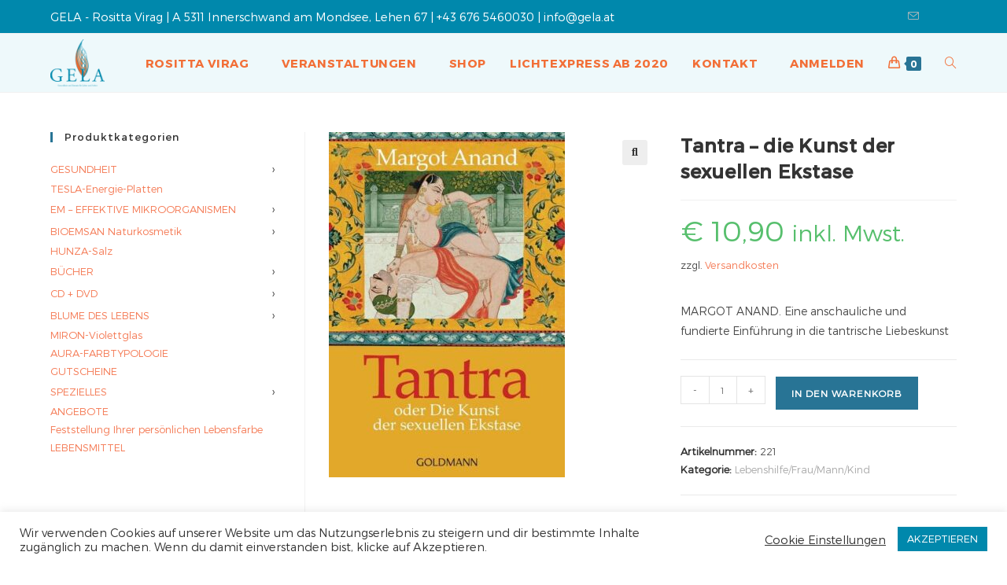

--- FILE ---
content_type: text/html; charset=UTF-8
request_url: https://gela.at/shop/buecher/lebenshilfe-frau-mann-kind/tantra-die-kunst-der-sexuellen-ekstase/
body_size: 31919
content:
<!DOCTYPE html>
<html class="html" lang="de">
<head>
	<meta charset="UTF-8">
	<link rel="profile" href="https://gmpg.org/xfn/11">

			<script>
			var wp2leads_i18n = {};
            var wp2leads_admin_url = "https://gela.at/wp-admin/?page=wp2l-admin"


							wp2leads_i18n["Map successfully saved!"] = "Verbindung erfolgreich gespeichert!";
							wp2leads_i18n["Are you sure you want to completely start over?"] = "Möchtest du wirklich von vorne anfangen?";
							wp2leads_i18n["Are you sure you want to change the starter data? This will remove any existing relationships."] = "Möchtest die Starttabelle wirklich ändern?<br>Dadurch werden alle vorhandenen Einstellungen zurückgesetzt.";
							wp2leads_i18n["Done"] = "Erledigt";
							wp2leads_i18n["-- Select --"] = "-- Auswählen --";
							wp2leads_i18n["Are you sure you want to change the starter data? This will remove any current settings."] = "Möchtest die Starttabelle wirklich ändern?<br>Dadurch werden alle vorhandenen Einstellungen zurückgesetzt.";
							wp2leads_i18n["You must provide a name for the map"] = "Bitte einen Namen für die Verbindung angeben.";
							wp2leads_i18n["Saved Successfully!"] = "Erfolgreich gespeichert!";
							wp2leads_i18n["Something went wrong."] = "Irgendetwas ging schief!";
							wp2leads_i18n["Starter"] = "Wähle bitte zuerst die Starttabelle aus";
							wp2leads_i18n["Relation"] = "Beziehung";
							wp2leads_i18n["Virtual Relation"] = "<strong>Virtuelle Verknüpfungen</strong> <br> Wann ist die Funktion nötig? Nomalerweise sind die Kontaktdaten eines Kontaktes in einer Zeile. Ist dies wie bei den User-, Produkt-, … Metas nicht der Fall nutzen wir die Funktion,<br>um Werte eines Kontakts die in zwei Spalten geschrieben werden z.B. meta_key, meta_value in eine Zeile zu schreiben. Dann hast du mit dieser Verknüpfung meta_key als Spalten Namen und meta_value als Spalten Wert geschrieben.";
							wp2leads_i18n["Update your map to begin showing results!"] = "Aktualisieren deine Verbindung, um die Ergebnisse zu zeigen!";
							wp2leads_i18n["Choose an option"] = "wählen";
							wp2leads_i18n["Map Builder"] = "Verbindungsbauplatz";
							wp2leads_i18n["Are you sure? Without correct license key you are not be able to activate your plugin again."] = "Bist du sicher? Ohne korrekten Lizenzschlüssel kannst du die Lizenz nicht mehr aktivieren.";
							wp2leads_i18n["Authorization in KlickTipp was successful!"] = "Die Verbindung mit KlickTipp ist erfolgreich!";
							wp2leads_i18n["The username or password you entered is incorrect!"] = "Der eingegebene Benutzername oder das eingegebene Kennwort ist falsch!";
							wp2leads_i18n["Select at least one map to export"] = "Bitte wähle mindestens eine Verbindung aus, um diese hochzuladen";
							wp2leads_i18n["Map successfully deleted!"] = "Verbindung erfolgreich gelöscht!";
							wp2leads_i18n["Hide map list"] = "Verbindungsliste ausblenden";
							wp2leads_i18n["Show map list"] = "Verbindungsliste anzeigen";
							wp2leads_i18n["Are you sure you want to completely delete this maps?"] = "Möchtest du diese Verbindung wirklich löschen?";
							wp2leads_i18n["Please, select one or more tags from the list."] = "Bitte wählen mindestens eine Verbindung aus, um diese zu Importieren";
							wp2leads_i18n["Be aware! You delete Tags in Klick-Tipp! Yes, i want to delete selected "] = "Sei dir bewusst, du löscht Tags direkt in KlickTipp! <br>Ja, ich möchte ausgewählte ";
							wp2leads_i18n[" Tags in Klick-Tipp."] = " Tags in KlickTipp.";
							wp2leads_i18n["Users started transfered in background"] = "-- Wähle ein Modul —";
							wp2leads_i18n["Please, choose one or more trigger from the list."] = "Bitte wähle für die automatische Übertragung die Datum-Zeit-Spalte(n)";
							wp2leads_i18n["Dismiss this notice."] = "Diesen Hinweis ausblenden.";
							wp2leads_i18n["Are you sure you want to completely delete this map?"] = "Möchtest du die Verbindung wirklich löschen?";
							wp2leads_i18n["Select form to import."] = "Bitte wähle mindestens eine Verbindung aus, um diese zu importieren";
							wp2leads_i18n["You should install and activate required plugins to use this map."] = "Du solltest die erforderliche Plugins installieren und aktivieren, um diese Verbindung zu verwenden.";
							wp2leads_i18n["Installing..."] = "Installiere …";
							wp2leads_i18n["Plugins installed successfully, generate map once more after reload"] = "Plugins erfolgreich installiert, Erstellen weiterer Verbindung nach dem erneuten Laden der Seite";
							wp2leads_i18n["Are you sure?"] = "Sind Sie sicher?";
							wp2leads_i18n["Edit Contact Form"] = "Kontaktformular bearbeiten ";
							wp2leads_i18n["Import KT campaign"] = "Import-KT-Kampagne";
							wp2leads_i18n["Edit map"] = "Verbindung bearbeiten";
							wp2leads_i18n["Set prefix"] = "Präfix festlegen";
							wp2leads_i18n["No value"] = "Keine Daten";
			
			function wp2leads_i18n_get(text) {
				if (wp2leads_i18n[text] == 'undefined') {
					console.log('Needs new translate:'+text);
					return text;
				}
				return wp2leads_i18n[text];
			}

		</script>
		<meta name='robots' content='index, follow, max-image-preview:large, max-snippet:-1, max-video-preview:-1' />
<meta name="viewport" content="width=device-width, initial-scale=1">
	<!-- This site is optimized with the Yoast SEO plugin v26.8 - https://yoast.com/product/yoast-seo-wordpress/ -->
	<title>Tantra - die Kunst der sexuellen Ekstase - GELA - Rositta Virag</title>
	<link rel="canonical" href="https://gela.at/shop/buecher/lebenshilfe-frau-mann-kind/tantra-die-kunst-der-sexuellen-ekstase/" />
	<meta property="og:locale" content="de_DE" />
	<meta property="og:type" content="article" />
	<meta property="og:title" content="Tantra - die Kunst der sexuellen Ekstase - GELA - Rositta Virag" />
	<meta property="og:description" content="MARGOT ANAND. Eine anschauliche und fundierte Einführung in die tantrische Liebeskunst" />
	<meta property="og:url" content="https://gela.at/shop/buecher/lebenshilfe-frau-mann-kind/tantra-die-kunst-der-sexuellen-ekstase/" />
	<meta property="og:site_name" content="GELA - Rositta Virag" />
	<meta property="article:modified_time" content="2020-12-12T23:14:41+00:00" />
	<meta property="og:image" content="https://gela.at/wp-content/uploads/2020/07/Tantra-sex-Extase.jpeg" />
	<meta property="og:image:width" content="410" />
	<meta property="og:image:height" content="600" />
	<meta property="og:image:type" content="image/jpeg" />
	<meta name="twitter:card" content="summary_large_image" />
	<script type="application/ld+json" class="yoast-schema-graph">{"@context":"https://schema.org","@graph":[{"@type":"WebPage","@id":"https://gela.at/shop/buecher/lebenshilfe-frau-mann-kind/tantra-die-kunst-der-sexuellen-ekstase/","url":"https://gela.at/shop/buecher/lebenshilfe-frau-mann-kind/tantra-die-kunst-der-sexuellen-ekstase/","name":"Tantra - die Kunst der sexuellen Ekstase - GELA - Rositta Virag","isPartOf":{"@id":"https://gela.at/#website"},"primaryImageOfPage":{"@id":"https://gela.at/shop/buecher/lebenshilfe-frau-mann-kind/tantra-die-kunst-der-sexuellen-ekstase/#primaryimage"},"image":{"@id":"https://gela.at/shop/buecher/lebenshilfe-frau-mann-kind/tantra-die-kunst-der-sexuellen-ekstase/#primaryimage"},"thumbnailUrl":"https://gela.at/wp-content/uploads/2020/07/Tantra-sex-Extase.jpeg","datePublished":"2020-07-11T12:32:06+00:00","dateModified":"2020-12-12T23:14:41+00:00","breadcrumb":{"@id":"https://gela.at/shop/buecher/lebenshilfe-frau-mann-kind/tantra-die-kunst-der-sexuellen-ekstase/#breadcrumb"},"inLanguage":"de","potentialAction":[{"@type":"ReadAction","target":["https://gela.at/shop/buecher/lebenshilfe-frau-mann-kind/tantra-die-kunst-der-sexuellen-ekstase/"]}]},{"@type":"ImageObject","inLanguage":"de","@id":"https://gela.at/shop/buecher/lebenshilfe-frau-mann-kind/tantra-die-kunst-der-sexuellen-ekstase/#primaryimage","url":"https://gela.at/wp-content/uploads/2020/07/Tantra-sex-Extase.jpeg","contentUrl":"https://gela.at/wp-content/uploads/2020/07/Tantra-sex-Extase.jpeg","width":410,"height":600},{"@type":"BreadcrumbList","@id":"https://gela.at/shop/buecher/lebenshilfe-frau-mann-kind/tantra-die-kunst-der-sexuellen-ekstase/#breadcrumb","itemListElement":[{"@type":"ListItem","position":1,"name":"Home","item":"https://gela.at/"},{"@type":"ListItem","position":2,"name":"Shop","item":"https://gela.at/shop/"},{"@type":"ListItem","position":3,"name":"Tantra &#8211; die Kunst der sexuellen Ekstase"}]},{"@type":"WebSite","@id":"https://gela.at/#website","url":"https://gela.at/","name":"GELA - Rositta Virag","description":"","publisher":{"@id":"https://gela.at/#organization"},"potentialAction":[{"@type":"SearchAction","target":{"@type":"EntryPoint","urlTemplate":"https://gela.at/?s={search_term_string}"},"query-input":{"@type":"PropertyValueSpecification","valueRequired":true,"valueName":"search_term_string"}}],"inLanguage":"de"},{"@type":"Organization","@id":"https://gela.at/#organization","name":"GELA - Rositta Virag","url":"https://gela.at/","logo":{"@type":"ImageObject","inLanguage":"de","@id":"https://gela.at/#/schema/logo/image/","url":"https://gela.at/wp-content/uploads/2026/01/LogoGelaTop.png","contentUrl":"https://gela.at/wp-content/uploads/2026/01/LogoGelaTop.png","width":158,"height":138,"caption":"GELA - Rositta Virag"},"image":{"@id":"https://gela.at/#/schema/logo/image/"}}]}</script>
	<!-- / Yoast SEO plugin. -->


<link rel="alternate" type="application/rss+xml" title="GELA - Rositta Virag &raquo; Feed" href="https://gela.at/feed/" />
<link rel="alternate" type="application/rss+xml" title="GELA - Rositta Virag &raquo; Kommentar-Feed" href="https://gela.at/comments/feed/" />
<link rel="alternate" type="application/rss+xml" title="GELA - Rositta Virag &raquo; Kommentar-Feed zu Tantra &#8211; die Kunst der sexuellen Ekstase" href="https://gela.at/shop/buecher/lebenshilfe-frau-mann-kind/tantra-die-kunst-der-sexuellen-ekstase/feed/" />
<link rel="alternate" title="oEmbed (JSON)" type="application/json+oembed" href="https://gela.at/wp-json/oembed/1.0/embed?url=https%3A%2F%2Fgela.at%2Fshop%2Fbuecher%2Flebenshilfe-frau-mann-kind%2Ftantra-die-kunst-der-sexuellen-ekstase%2F" />
<link rel="alternate" title="oEmbed (XML)" type="text/xml+oembed" href="https://gela.at/wp-json/oembed/1.0/embed?url=https%3A%2F%2Fgela.at%2Fshop%2Fbuecher%2Flebenshilfe-frau-mann-kind%2Ftantra-die-kunst-der-sexuellen-ekstase%2F&#038;format=xml" />
<style id='wp-img-auto-sizes-contain-inline-css'>
img:is([sizes=auto i],[sizes^="auto," i]){contain-intrinsic-size:3000px 1500px}
/*# sourceURL=wp-img-auto-sizes-contain-inline-css */
</style>
<style id='wp-emoji-styles-inline-css'>

	img.wp-smiley, img.emoji {
		display: inline !important;
		border: none !important;
		box-shadow: none !important;
		height: 1em !important;
		width: 1em !important;
		margin: 0 0.07em !important;
		vertical-align: -0.1em !important;
		background: none !important;
		padding: 0 !important;
	}
/*# sourceURL=wp-emoji-styles-inline-css */
</style>
<link rel='stylesheet' id='wp-block-library-css' href='https://gela.at/wp-includes/css/dist/block-library/style.min.css?ver=3bec5d49311cac89d93229967663adbd' media='all' />
<style id='wp-block-library-theme-inline-css'>
.wp-block-audio :where(figcaption){color:#555;font-size:13px;text-align:center}.is-dark-theme .wp-block-audio :where(figcaption){color:#ffffffa6}.wp-block-audio{margin:0 0 1em}.wp-block-code{border:1px solid #ccc;border-radius:4px;font-family:Menlo,Consolas,monaco,monospace;padding:.8em 1em}.wp-block-embed :where(figcaption){color:#555;font-size:13px;text-align:center}.is-dark-theme .wp-block-embed :where(figcaption){color:#ffffffa6}.wp-block-embed{margin:0 0 1em}.blocks-gallery-caption{color:#555;font-size:13px;text-align:center}.is-dark-theme .blocks-gallery-caption{color:#ffffffa6}:root :where(.wp-block-image figcaption){color:#555;font-size:13px;text-align:center}.is-dark-theme :root :where(.wp-block-image figcaption){color:#ffffffa6}.wp-block-image{margin:0 0 1em}.wp-block-pullquote{border-bottom:4px solid;border-top:4px solid;color:currentColor;margin-bottom:1.75em}.wp-block-pullquote :where(cite),.wp-block-pullquote :where(footer),.wp-block-pullquote__citation{color:currentColor;font-size:.8125em;font-style:normal;text-transform:uppercase}.wp-block-quote{border-left:.25em solid;margin:0 0 1.75em;padding-left:1em}.wp-block-quote cite,.wp-block-quote footer{color:currentColor;font-size:.8125em;font-style:normal;position:relative}.wp-block-quote:where(.has-text-align-right){border-left:none;border-right:.25em solid;padding-left:0;padding-right:1em}.wp-block-quote:where(.has-text-align-center){border:none;padding-left:0}.wp-block-quote.is-large,.wp-block-quote.is-style-large,.wp-block-quote:where(.is-style-plain){border:none}.wp-block-search .wp-block-search__label{font-weight:700}.wp-block-search__button{border:1px solid #ccc;padding:.375em .625em}:where(.wp-block-group.has-background){padding:1.25em 2.375em}.wp-block-separator.has-css-opacity{opacity:.4}.wp-block-separator{border:none;border-bottom:2px solid;margin-left:auto;margin-right:auto}.wp-block-separator.has-alpha-channel-opacity{opacity:1}.wp-block-separator:not(.is-style-wide):not(.is-style-dots){width:100px}.wp-block-separator.has-background:not(.is-style-dots){border-bottom:none;height:1px}.wp-block-separator.has-background:not(.is-style-wide):not(.is-style-dots){height:2px}.wp-block-table{margin:0 0 1em}.wp-block-table td,.wp-block-table th{word-break:normal}.wp-block-table :where(figcaption){color:#555;font-size:13px;text-align:center}.is-dark-theme .wp-block-table :where(figcaption){color:#ffffffa6}.wp-block-video :where(figcaption){color:#555;font-size:13px;text-align:center}.is-dark-theme .wp-block-video :where(figcaption){color:#ffffffa6}.wp-block-video{margin:0 0 1em}:root :where(.wp-block-template-part.has-background){margin-bottom:0;margin-top:0;padding:1.25em 2.375em}
/*# sourceURL=/wp-includes/css/dist/block-library/theme.min.css */
</style>
<style id='classic-theme-styles-inline-css'>
/*! This file is auto-generated */
.wp-block-button__link{color:#fff;background-color:#32373c;border-radius:9999px;box-shadow:none;text-decoration:none;padding:calc(.667em + 2px) calc(1.333em + 2px);font-size:1.125em}.wp-block-file__button{background:#32373c;color:#fff;text-decoration:none}
/*# sourceURL=/wp-includes/css/classic-themes.min.css */
</style>
<style id='global-styles-inline-css'>
:root{--wp--preset--aspect-ratio--square: 1;--wp--preset--aspect-ratio--4-3: 4/3;--wp--preset--aspect-ratio--3-4: 3/4;--wp--preset--aspect-ratio--3-2: 3/2;--wp--preset--aspect-ratio--2-3: 2/3;--wp--preset--aspect-ratio--16-9: 16/9;--wp--preset--aspect-ratio--9-16: 9/16;--wp--preset--color--black: #000000;--wp--preset--color--cyan-bluish-gray: #abb8c3;--wp--preset--color--white: #ffffff;--wp--preset--color--pale-pink: #f78da7;--wp--preset--color--vivid-red: #cf2e2e;--wp--preset--color--luminous-vivid-orange: #ff6900;--wp--preset--color--luminous-vivid-amber: #fcb900;--wp--preset--color--light-green-cyan: #7bdcb5;--wp--preset--color--vivid-green-cyan: #00d084;--wp--preset--color--pale-cyan-blue: #8ed1fc;--wp--preset--color--vivid-cyan-blue: #0693e3;--wp--preset--color--vivid-purple: #9b51e0;--wp--preset--gradient--vivid-cyan-blue-to-vivid-purple: linear-gradient(135deg,rgb(6,147,227) 0%,rgb(155,81,224) 100%);--wp--preset--gradient--light-green-cyan-to-vivid-green-cyan: linear-gradient(135deg,rgb(122,220,180) 0%,rgb(0,208,130) 100%);--wp--preset--gradient--luminous-vivid-amber-to-luminous-vivid-orange: linear-gradient(135deg,rgb(252,185,0) 0%,rgb(255,105,0) 100%);--wp--preset--gradient--luminous-vivid-orange-to-vivid-red: linear-gradient(135deg,rgb(255,105,0) 0%,rgb(207,46,46) 100%);--wp--preset--gradient--very-light-gray-to-cyan-bluish-gray: linear-gradient(135deg,rgb(238,238,238) 0%,rgb(169,184,195) 100%);--wp--preset--gradient--cool-to-warm-spectrum: linear-gradient(135deg,rgb(74,234,220) 0%,rgb(151,120,209) 20%,rgb(207,42,186) 40%,rgb(238,44,130) 60%,rgb(251,105,98) 80%,rgb(254,248,76) 100%);--wp--preset--gradient--blush-light-purple: linear-gradient(135deg,rgb(255,206,236) 0%,rgb(152,150,240) 100%);--wp--preset--gradient--blush-bordeaux: linear-gradient(135deg,rgb(254,205,165) 0%,rgb(254,45,45) 50%,rgb(107,0,62) 100%);--wp--preset--gradient--luminous-dusk: linear-gradient(135deg,rgb(255,203,112) 0%,rgb(199,81,192) 50%,rgb(65,88,208) 100%);--wp--preset--gradient--pale-ocean: linear-gradient(135deg,rgb(255,245,203) 0%,rgb(182,227,212) 50%,rgb(51,167,181) 100%);--wp--preset--gradient--electric-grass: linear-gradient(135deg,rgb(202,248,128) 0%,rgb(113,206,126) 100%);--wp--preset--gradient--midnight: linear-gradient(135deg,rgb(2,3,129) 0%,rgb(40,116,252) 100%);--wp--preset--font-size--small: 13px;--wp--preset--font-size--medium: 20px;--wp--preset--font-size--large: 36px;--wp--preset--font-size--x-large: 42px;--wp--preset--spacing--20: 0.44rem;--wp--preset--spacing--30: 0.67rem;--wp--preset--spacing--40: 1rem;--wp--preset--spacing--50: 1.5rem;--wp--preset--spacing--60: 2.25rem;--wp--preset--spacing--70: 3.38rem;--wp--preset--spacing--80: 5.06rem;--wp--preset--shadow--natural: 6px 6px 9px rgba(0, 0, 0, 0.2);--wp--preset--shadow--deep: 12px 12px 50px rgba(0, 0, 0, 0.4);--wp--preset--shadow--sharp: 6px 6px 0px rgba(0, 0, 0, 0.2);--wp--preset--shadow--outlined: 6px 6px 0px -3px rgb(255, 255, 255), 6px 6px rgb(0, 0, 0);--wp--preset--shadow--crisp: 6px 6px 0px rgb(0, 0, 0);}:where(.is-layout-flex){gap: 0.5em;}:where(.is-layout-grid){gap: 0.5em;}body .is-layout-flex{display: flex;}.is-layout-flex{flex-wrap: wrap;align-items: center;}.is-layout-flex > :is(*, div){margin: 0;}body .is-layout-grid{display: grid;}.is-layout-grid > :is(*, div){margin: 0;}:where(.wp-block-columns.is-layout-flex){gap: 2em;}:where(.wp-block-columns.is-layout-grid){gap: 2em;}:where(.wp-block-post-template.is-layout-flex){gap: 1.25em;}:where(.wp-block-post-template.is-layout-grid){gap: 1.25em;}.has-black-color{color: var(--wp--preset--color--black) !important;}.has-cyan-bluish-gray-color{color: var(--wp--preset--color--cyan-bluish-gray) !important;}.has-white-color{color: var(--wp--preset--color--white) !important;}.has-pale-pink-color{color: var(--wp--preset--color--pale-pink) !important;}.has-vivid-red-color{color: var(--wp--preset--color--vivid-red) !important;}.has-luminous-vivid-orange-color{color: var(--wp--preset--color--luminous-vivid-orange) !important;}.has-luminous-vivid-amber-color{color: var(--wp--preset--color--luminous-vivid-amber) !important;}.has-light-green-cyan-color{color: var(--wp--preset--color--light-green-cyan) !important;}.has-vivid-green-cyan-color{color: var(--wp--preset--color--vivid-green-cyan) !important;}.has-pale-cyan-blue-color{color: var(--wp--preset--color--pale-cyan-blue) !important;}.has-vivid-cyan-blue-color{color: var(--wp--preset--color--vivid-cyan-blue) !important;}.has-vivid-purple-color{color: var(--wp--preset--color--vivid-purple) !important;}.has-black-background-color{background-color: var(--wp--preset--color--black) !important;}.has-cyan-bluish-gray-background-color{background-color: var(--wp--preset--color--cyan-bluish-gray) !important;}.has-white-background-color{background-color: var(--wp--preset--color--white) !important;}.has-pale-pink-background-color{background-color: var(--wp--preset--color--pale-pink) !important;}.has-vivid-red-background-color{background-color: var(--wp--preset--color--vivid-red) !important;}.has-luminous-vivid-orange-background-color{background-color: var(--wp--preset--color--luminous-vivid-orange) !important;}.has-luminous-vivid-amber-background-color{background-color: var(--wp--preset--color--luminous-vivid-amber) !important;}.has-light-green-cyan-background-color{background-color: var(--wp--preset--color--light-green-cyan) !important;}.has-vivid-green-cyan-background-color{background-color: var(--wp--preset--color--vivid-green-cyan) !important;}.has-pale-cyan-blue-background-color{background-color: var(--wp--preset--color--pale-cyan-blue) !important;}.has-vivid-cyan-blue-background-color{background-color: var(--wp--preset--color--vivid-cyan-blue) !important;}.has-vivid-purple-background-color{background-color: var(--wp--preset--color--vivid-purple) !important;}.has-black-border-color{border-color: var(--wp--preset--color--black) !important;}.has-cyan-bluish-gray-border-color{border-color: var(--wp--preset--color--cyan-bluish-gray) !important;}.has-white-border-color{border-color: var(--wp--preset--color--white) !important;}.has-pale-pink-border-color{border-color: var(--wp--preset--color--pale-pink) !important;}.has-vivid-red-border-color{border-color: var(--wp--preset--color--vivid-red) !important;}.has-luminous-vivid-orange-border-color{border-color: var(--wp--preset--color--luminous-vivid-orange) !important;}.has-luminous-vivid-amber-border-color{border-color: var(--wp--preset--color--luminous-vivid-amber) !important;}.has-light-green-cyan-border-color{border-color: var(--wp--preset--color--light-green-cyan) !important;}.has-vivid-green-cyan-border-color{border-color: var(--wp--preset--color--vivid-green-cyan) !important;}.has-pale-cyan-blue-border-color{border-color: var(--wp--preset--color--pale-cyan-blue) !important;}.has-vivid-cyan-blue-border-color{border-color: var(--wp--preset--color--vivid-cyan-blue) !important;}.has-vivid-purple-border-color{border-color: var(--wp--preset--color--vivid-purple) !important;}.has-vivid-cyan-blue-to-vivid-purple-gradient-background{background: var(--wp--preset--gradient--vivid-cyan-blue-to-vivid-purple) !important;}.has-light-green-cyan-to-vivid-green-cyan-gradient-background{background: var(--wp--preset--gradient--light-green-cyan-to-vivid-green-cyan) !important;}.has-luminous-vivid-amber-to-luminous-vivid-orange-gradient-background{background: var(--wp--preset--gradient--luminous-vivid-amber-to-luminous-vivid-orange) !important;}.has-luminous-vivid-orange-to-vivid-red-gradient-background{background: var(--wp--preset--gradient--luminous-vivid-orange-to-vivid-red) !important;}.has-very-light-gray-to-cyan-bluish-gray-gradient-background{background: var(--wp--preset--gradient--very-light-gray-to-cyan-bluish-gray) !important;}.has-cool-to-warm-spectrum-gradient-background{background: var(--wp--preset--gradient--cool-to-warm-spectrum) !important;}.has-blush-light-purple-gradient-background{background: var(--wp--preset--gradient--blush-light-purple) !important;}.has-blush-bordeaux-gradient-background{background: var(--wp--preset--gradient--blush-bordeaux) !important;}.has-luminous-dusk-gradient-background{background: var(--wp--preset--gradient--luminous-dusk) !important;}.has-pale-ocean-gradient-background{background: var(--wp--preset--gradient--pale-ocean) !important;}.has-electric-grass-gradient-background{background: var(--wp--preset--gradient--electric-grass) !important;}.has-midnight-gradient-background{background: var(--wp--preset--gradient--midnight) !important;}.has-small-font-size{font-size: var(--wp--preset--font-size--small) !important;}.has-medium-font-size{font-size: var(--wp--preset--font-size--medium) !important;}.has-large-font-size{font-size: var(--wp--preset--font-size--large) !important;}.has-x-large-font-size{font-size: var(--wp--preset--font-size--x-large) !important;}
:where(.wp-block-post-template.is-layout-flex){gap: 1.25em;}:where(.wp-block-post-template.is-layout-grid){gap: 1.25em;}
:where(.wp-block-term-template.is-layout-flex){gap: 1.25em;}:where(.wp-block-term-template.is-layout-grid){gap: 1.25em;}
:where(.wp-block-columns.is-layout-flex){gap: 2em;}:where(.wp-block-columns.is-layout-grid){gap: 2em;}
:root :where(.wp-block-pullquote){font-size: 1.5em;line-height: 1.6;}
/*# sourceURL=global-styles-inline-css */
</style>
<link rel='stylesheet' id='contact-form-7-css' href='https://gela.at/wp-content/plugins/contact-form-7/includes/css/styles.css?ver=6.1.4' media='all' />
<link rel='stylesheet' id='cookie-law-info-css' href='https://gela.at/wp-content/plugins/cookie-law-info/legacy/public/css/cookie-law-info-public.css?ver=3.4.0' media='all' />
<link rel='stylesheet' id='cookie-law-info-gdpr-css' href='https://gela.at/wp-content/plugins/cookie-law-info/legacy/public/css/cookie-law-info-gdpr.css?ver=3.4.0' media='all' />
<link rel='stylesheet' id='events-manager-css' href='https://gela.at/wp-content/plugins/events-manager/includes/css/events-manager.min.css?ver=7.2.3.1' media='all' />
<link rel='stylesheet' id='events-manager-pro-css' href='https://gela.at/wp-content/plugins/events-manager-pro/includes/css/events-manager-pro.css?ver=3.2.8.1' media='all' />
<link rel='stylesheet' id='prflxtrflds_front_stylesheet-css' href='https://gela.at/wp-content/plugins/profile-extra-fields/css/front_style.css?ver=1.2.4' media='all' />
<link rel='stylesheet' id='uaf_client_css-css' href='https://gela.at/wp-content/uploads/useanyfont/uaf.css?ver=1768470407' media='all' />
<link rel='stylesheet' id='user-registration-general-css' href='https://gela.at/wp-content/plugins/user-registration/assets/css/user-registration.css?ver=5.1.0' media='all' />
<link rel='stylesheet' id='photoswipe-css' href='https://gela.at/wp-content/plugins/woocommerce/assets/css/photoswipe/photoswipe.min.css?ver=10.4.3' media='all' />
<link rel='stylesheet' id='photoswipe-default-skin-css' href='https://gela.at/wp-content/plugins/woocommerce/assets/css/photoswipe/default-skin/default-skin.min.css?ver=10.4.3' media='all' />
<style id='woocommerce-inline-inline-css'>
.woocommerce form .form-row .required { visibility: visible; }
/*# sourceURL=woocommerce-inline-inline-css */
</style>
<link rel='stylesheet' id='wp2leads-css' href='https://gela.at/wp-content/plugins/wp2leads/public/css/wp2leads-public.css?ver=3.5.3' media='all' />
<link rel='stylesheet' id='spgw_woocommerce_styles-css' href='https://gela.at/wp-content/plugins/saferpay_woocommerce_gateway/assets/css/notify.css?ver=2.0.11' media='all' />
<link rel='stylesheet' id='spgw_woocommerce_popup_styles-css' href='https://gela.at/wp-content/plugins/saferpay_woocommerce_gateway/assets/css/popup/jquery-ui.css?ver=2.0.11' media='all' />
<link rel='stylesheet' id='spgw_woocommerce_popup_mystyles-css' href='https://gela.at/wp-content/plugins/saferpay_woocommerce_gateway/assets/css/popup/pop-style.css?ver=2.0.11' media='all' />
<link rel='stylesheet' id='oceanwp-woo-mini-cart-css' href='https://gela.at/wp-content/themes/oceanwp/assets/css/woo/woo-mini-cart.min.css?ver=3bec5d49311cac89d93229967663adbd' media='all' />
<link rel='stylesheet' id='simple-line-icons-css' href='https://gela.at/wp-content/themes/oceanwp/assets/css/third/simple-line-icons.min.css?ver=2.4.0' media='all' />
<link rel='stylesheet' id='oceanwp-style-css' href='https://gela.at/wp-content/themes/oceanwp/assets/css/style.min.css?ver=4.1.4' media='all' />
<style id='oceanwp-style-inline-css'>
@media only screen and (min-width: 960px) {
        /* Content/SIDEBAR Breiten nur für Shop (/shop) */
        body.woocommerce .content-area,
        body.woocommerce.content-left-sidebar .content-area,
        body.woocommerce.content-right-sidebar .content-area {
            width: 72% !important;
        }

        body.woocommerce .widget-area.sidebar-primary {
            width: 28% !important;
        }}
/*# sourceURL=oceanwp-style-inline-css */
</style>
<link rel='stylesheet' id='tablepress-default-css' href='https://gela.at/wp-content/plugins/tablepress/css/build/default.css?ver=3.2.6' media='all' />
<link rel='stylesheet' id='woocommerce-gzd-layout-css' href='https://gela.at/wp-content/plugins/woocommerce-germanized/build/static/layout-styles.css?ver=3.20.5' media='all' />
<style id='woocommerce-gzd-layout-inline-css'>
.woocommerce-checkout .shop_table { background-color: #eeeeee; } .product p.deposit-packaging-type { font-size: 1.25em !important; } p.woocommerce-shipping-destination { display: none; }
                .wc-gzd-nutri-score-value-a {
                    background: url(https://gela.at/wp-content/plugins/woocommerce-germanized/assets/images/nutri-score-a.svg) no-repeat;
                }
                .wc-gzd-nutri-score-value-b {
                    background: url(https://gela.at/wp-content/plugins/woocommerce-germanized/assets/images/nutri-score-b.svg) no-repeat;
                }
                .wc-gzd-nutri-score-value-c {
                    background: url(https://gela.at/wp-content/plugins/woocommerce-germanized/assets/images/nutri-score-c.svg) no-repeat;
                }
                .wc-gzd-nutri-score-value-d {
                    background: url(https://gela.at/wp-content/plugins/woocommerce-germanized/assets/images/nutri-score-d.svg) no-repeat;
                }
                .wc-gzd-nutri-score-value-e {
                    background: url(https://gela.at/wp-content/plugins/woocommerce-germanized/assets/images/nutri-score-e.svg) no-repeat;
                }
            
/*# sourceURL=woocommerce-gzd-layout-inline-css */
</style>
<link rel='stylesheet' id='oceanwp-woocommerce-css' href='https://gela.at/wp-content/themes/oceanwp/assets/css/woo/woocommerce.min.css?ver=3bec5d49311cac89d93229967663adbd' media='all' />
<link rel='stylesheet' id='oceanwp-woo-star-font-css' href='https://gela.at/wp-content/themes/oceanwp/assets/css/woo/woo-star-font.min.css?ver=3bec5d49311cac89d93229967663adbd' media='all' />
<link rel='stylesheet' id='oceanwp-woo-quick-view-css' href='https://gela.at/wp-content/themes/oceanwp/assets/css/woo/woo-quick-view.min.css?ver=3bec5d49311cac89d93229967663adbd' media='all' />
<link rel='stylesheet' id='oceanwp-woo-floating-bar-css' href='https://gela.at/wp-content/themes/oceanwp/assets/css/woo/woo-floating-bar.min.css?ver=3bec5d49311cac89d93229967663adbd' media='all' />
<link rel='stylesheet' id='elementor-frontend-css' href='https://gela.at/wp-content/plugins/elementor/assets/css/frontend.min.css?ver=3.34.4' media='all' />
<link rel='stylesheet' id='eael-general-css' href='https://gela.at/wp-content/plugins/essential-addons-for-elementor-lite/assets/front-end/css/view/general.min.css?ver=6.5.9' media='all' />
<link rel='stylesheet' id='oe-widgets-style-css' href='https://gela.at/wp-content/plugins/ocean-extra/assets/css/widgets.css?ver=3bec5d49311cac89d93229967663adbd' media='all' />
<script type="text/template" id="tmpl-variation-template">
	<div class="woocommerce-variation-description">{{{ data.variation.variation_description }}}</div>
	<div class="woocommerce-variation-price">{{{ data.variation.price_html }}}</div>
	<div class="woocommerce-variation-availability">{{{ data.variation.availability_html }}}</div>
</script>
<script type="text/template" id="tmpl-unavailable-variation-template">
	<p role="alert">Dieses Produkt ist leider nicht verfügbar. Bitte wähle eine andere Kombination.</p>
</script>
<script src="https://gela.at/wp-includes/js/jquery/jquery.min.js?ver=3.7.1" id="jquery-core-js"></script>
<script src="https://gela.at/wp-includes/js/jquery/jquery-migrate.min.js?ver=3.4.1" id="jquery-migrate-js"></script>
<script id="cookie-law-info-js-extra">
var Cli_Data = {"nn_cookie_ids":[],"cookielist":[],"non_necessary_cookies":[],"ccpaEnabled":"","ccpaRegionBased":"","ccpaBarEnabled":"","strictlyEnabled":["necessary","obligatoire"],"ccpaType":"gdpr","js_blocking":"1","custom_integration":"","triggerDomRefresh":"","secure_cookies":""};
var cli_cookiebar_settings = {"animate_speed_hide":"500","animate_speed_show":"500","background":"#FFF","border":"#b1a6a6c2","border_on":"","button_1_button_colour":"#0088ac","button_1_button_hover":"#006d8a","button_1_link_colour":"#fff","button_1_as_button":"1","button_1_new_win":"","button_2_button_colour":"#333","button_2_button_hover":"#292929","button_2_link_colour":"#444","button_2_as_button":"","button_2_hidebar":"","button_3_button_colour":"#3566bb","button_3_button_hover":"#2a5296","button_3_link_colour":"#fff","button_3_as_button":"1","button_3_new_win":"","button_4_button_colour":"#000","button_4_button_hover":"#000000","button_4_link_colour":"#333333","button_4_as_button":"","button_7_button_colour":"#61a229","button_7_button_hover":"#4e8221","button_7_link_colour":"#fff","button_7_as_button":"1","button_7_new_win":"","font_family":"inherit","header_fix":"","notify_animate_hide":"1","notify_animate_show":"","notify_div_id":"#cookie-law-info-bar","notify_position_horizontal":"right","notify_position_vertical":"bottom","scroll_close":"","scroll_close_reload":"","accept_close_reload":"","reject_close_reload":"","showagain_tab":"","showagain_background":"#fff","showagain_border":"#000","showagain_div_id":"#cookie-law-info-again","showagain_x_position":"100px","text":"#333333","show_once_yn":"","show_once":"10000","logging_on":"","as_popup":"","popup_overlay":"1","bar_heading_text":"","cookie_bar_as":"banner","popup_showagain_position":"bottom-right","widget_position":"left"};
var log_object = {"ajax_url":"https://gela.at/wp-admin/admin-ajax.php"};
//# sourceURL=cookie-law-info-js-extra
</script>
<script src="https://gela.at/wp-content/plugins/cookie-law-info/legacy/public/js/cookie-law-info-public.js?ver=3.4.0" id="cookie-law-info-js"></script>
<script src="https://gela.at/wp-includes/js/jquery/ui/core.min.js?ver=1.13.3" id="jquery-ui-core-js"></script>
<script src="https://gela.at/wp-includes/js/jquery/ui/mouse.min.js?ver=1.13.3" id="jquery-ui-mouse-js"></script>
<script src="https://gela.at/wp-includes/js/jquery/ui/sortable.min.js?ver=1.13.3" id="jquery-ui-sortable-js"></script>
<script src="https://gela.at/wp-includes/js/jquery/ui/datepicker.min.js?ver=1.13.3" id="jquery-ui-datepicker-js"></script>
<script id="jquery-ui-datepicker-js-after">
jQuery(function(jQuery){jQuery.datepicker.setDefaults({"closeText":"Schlie\u00dfen","currentText":"Heute","monthNames":["Januar","Februar","M\u00e4rz","April","Mai","Juni","Juli","August","September","Oktober","November","Dezember"],"monthNamesShort":["Jan.","Feb.","M\u00e4rz","Apr.","Mai","Juni","Juli","Aug.","Sep.","Okt.","Nov.","Dez."],"nextText":"Weiter","prevText":"Zur\u00fcck","dayNames":["Sonntag","Montag","Dienstag","Mittwoch","Donnerstag","Freitag","Samstag"],"dayNamesShort":["So.","Mo.","Di.","Mi.","Do.","Fr.","Sa."],"dayNamesMin":["S","M","D","M","D","F","S"],"dateFormat":"d. MM yy","firstDay":1,"isRTL":false});});
//# sourceURL=jquery-ui-datepicker-js-after
</script>
<script src="https://gela.at/wp-includes/js/jquery/ui/resizable.min.js?ver=1.13.3" id="jquery-ui-resizable-js"></script>
<script src="https://gela.at/wp-includes/js/jquery/ui/draggable.min.js?ver=1.13.3" id="jquery-ui-draggable-js"></script>
<script src="https://gela.at/wp-includes/js/jquery/ui/controlgroup.min.js?ver=1.13.3" id="jquery-ui-controlgroup-js"></script>
<script src="https://gela.at/wp-includes/js/jquery/ui/checkboxradio.min.js?ver=1.13.3" id="jquery-ui-checkboxradio-js"></script>
<script src="https://gela.at/wp-includes/js/jquery/ui/button.min.js?ver=1.13.3" id="jquery-ui-button-js"></script>
<script src="https://gela.at/wp-includes/js/jquery/ui/dialog.min.js?ver=1.13.3" id="jquery-ui-dialog-js"></script>
<script id="events-manager-js-extra">
var EM = {"ajaxurl":"https://gela.at/wp-admin/admin-ajax.php","locationajaxurl":"https://gela.at/wp-admin/admin-ajax.php?action=locations_search","firstDay":"1","locale":"de","dateFormat":"yy-mm-dd","ui_css":"https://gela.at/wp-content/plugins/events-manager/includes/css/jquery-ui/build.min.css","show24hours":"1","is_ssl":"1","autocomplete_limit":"10","calendar":{"breakpoints":{"small":560,"medium":908,"large":false},"month_format":"M Y"},"phone":"","datepicker":{"format":"d/m/Y g:i a","locale":"de"},"search":{"breakpoints":{"small":650,"medium":850,"full":false}},"url":"https://gela.at/wp-content/plugins/events-manager","assets":{"input.em-uploader":{"js":{"em-uploader":{"url":"https://gela.at/wp-content/plugins/events-manager/includes/js/em-uploader.js?v=7.2.3.1","event":"em_uploader_ready"}}},".em-event-editor":{"js":{"event-editor":{"url":"https://gela.at/wp-content/plugins/events-manager/includes/js/events-manager-event-editor.js?v=7.2.3.1","event":"em_event_editor_ready"}},"css":{"event-editor":"https://gela.at/wp-content/plugins/events-manager/includes/css/events-manager-event-editor.min.css?v=7.2.3.1"}},".em-recurrence-sets, .em-timezone":{"js":{"luxon":{"url":"luxon/luxon.js?v=7.2.3.1","event":"em_luxon_ready"}}},".em-booking-form, #em-booking-form, .em-booking-recurring, .em-event-booking-form":{"js":{"em-bookings":{"url":"https://gela.at/wp-content/plugins/events-manager/includes/js/bookingsform.js?v=7.2.3.1","event":"em_booking_form_js_loaded"}}},"#em-opt-archetypes":{"js":{"archetypes":"https://gela.at/wp-content/plugins/events-manager/includes/js/admin-archetype-editor.js?v=7.2.3.1","archetypes_ms":"https://gela.at/wp-content/plugins/events-manager/includes/js/admin-archetypes.js?v=7.2.3.1","qs":"qs/qs.js?v=7.2.3.1"}}},"cached":"","bookingInProgress":"Bitte warte, w\u00e4hrend die Buchung abgeschickt wird.","tickets_save":"Ticket speichern","bookingajaxurl":"https://gela.at/wp-admin/admin-ajax.php","bookings_export_save":"Buchungen exportieren","bookings_settings_save":"Einstellungen speichern","booking_delete":"Bist du dir sicher, dass du es l\u00f6schen m\u00f6chtest?","booking_offset":"30","bookings":{"submit_button":{"text":{"default":"VERBINDLICHE ANMELDUNG ABSENDEN","free":"VERBINDLICHE ANMELDUNG ABSENDEN","payment":"VERBINDLICHE ANMELDUNG ABSENDEN","processing":"Processing ..."}},"update_listener":""},"bb_full":"Veranstaltung ausgebucht","bb_book":"Jetzt anmelden","bb_booking":"Anmeldung in Bearbeitung","bb_booked":"Anmeldung gesendet","bb_error":"Anmeldungsfehler. Bitte nochmals buchen.","bb_cancel":"Abbrechen","bb_canceling":"Abbrechen","bb_cancelled":"Storno durchgef\u00fchrt","bb_cancel_error":"Storno Fehler. Versuche es nochmals","txt_search":"Suchen","txt_searching":"Suche...","txt_loading":"Wird geladen\u00a0\u2026","cache":"","api_nonce":"35624ce8bf","attendance_api_url":"https://gela.at/wp-json/events-manager/v1/attendance"};
//# sourceURL=events-manager-js-extra
</script>
<script src="https://gela.at/wp-content/plugins/events-manager/includes/js/events-manager.js?ver=7.2.3.1" id="events-manager-js"></script>
<script src="https://gela.at/wp-content/plugins/events-manager/includes/external/flatpickr/l10n/de.js?ver=7.2.3.1" id="em-flatpickr-localization-js"></script>
<script src="https://gela.at/wp-content/plugins/events-manager-pro/includes/js/events-manager-pro.js?ver=3.2.8.1" id="events-manager-pro-js"></script>
<script src="https://gela.at/wp-content/plugins/woocommerce/assets/js/jquery-blockui/jquery.blockUI.min.js?ver=2.7.0-wc.10.4.3" id="wc-jquery-blockui-js" defer data-wp-strategy="defer"></script>
<script id="wc-add-to-cart-js-extra">
var wc_add_to_cart_params = {"ajax_url":"/wp-admin/admin-ajax.php","wc_ajax_url":"/?wc-ajax=%%endpoint%%","i18n_view_cart":"Warenkorb anzeigen","cart_url":"https://gela.at/warenkorb/","is_cart":"","cart_redirect_after_add":"no"};
//# sourceURL=wc-add-to-cart-js-extra
</script>
<script src="https://gela.at/wp-content/plugins/woocommerce/assets/js/frontend/add-to-cart.min.js?ver=10.4.3" id="wc-add-to-cart-js" defer data-wp-strategy="defer"></script>
<script src="https://gela.at/wp-content/plugins/woocommerce/assets/js/zoom/jquery.zoom.min.js?ver=1.7.21-wc.10.4.3" id="wc-zoom-js" defer data-wp-strategy="defer"></script>
<script src="https://gela.at/wp-content/plugins/woocommerce/assets/js/flexslider/jquery.flexslider.min.js?ver=2.7.2-wc.10.4.3" id="wc-flexslider-js" defer data-wp-strategy="defer"></script>
<script src="https://gela.at/wp-content/plugins/woocommerce/assets/js/photoswipe/photoswipe.min.js?ver=4.1.1-wc.10.4.3" id="wc-photoswipe-js" defer data-wp-strategy="defer"></script>
<script src="https://gela.at/wp-content/plugins/woocommerce/assets/js/photoswipe/photoswipe-ui-default.min.js?ver=4.1.1-wc.10.4.3" id="wc-photoswipe-ui-default-js" defer data-wp-strategy="defer"></script>
<script id="wc-single-product-js-extra">
var wc_single_product_params = {"i18n_required_rating_text":"Bitte w\u00e4hle eine Bewertung","i18n_rating_options":["1 von 5\u00a0Sternen","2 von 5\u00a0Sternen","3 von 5\u00a0Sternen","4 von 5\u00a0Sternen","5 von 5\u00a0Sternen"],"i18n_product_gallery_trigger_text":"Bildergalerie im Vollbildmodus anzeigen","review_rating_required":"yes","flexslider":{"rtl":false,"animation":"slide","smoothHeight":true,"directionNav":false,"controlNav":"thumbnails","slideshow":false,"animationSpeed":500,"animationLoop":false,"allowOneSlide":false},"zoom_enabled":"1","zoom_options":[],"photoswipe_enabled":"1","photoswipe_options":{"shareEl":false,"closeOnScroll":false,"history":false,"hideAnimationDuration":0,"showAnimationDuration":0},"flexslider_enabled":"1"};
//# sourceURL=wc-single-product-js-extra
</script>
<script src="https://gela.at/wp-content/plugins/woocommerce/assets/js/frontend/single-product.min.js?ver=10.4.3" id="wc-single-product-js" defer data-wp-strategy="defer"></script>
<script src="https://gela.at/wp-content/plugins/woocommerce/assets/js/js-cookie/js.cookie.min.js?ver=2.1.4-wc.10.4.3" id="wc-js-cookie-js" defer data-wp-strategy="defer"></script>
<script id="woocommerce-js-extra">
var woocommerce_params = {"ajax_url":"/wp-admin/admin-ajax.php","wc_ajax_url":"/?wc-ajax=%%endpoint%%","i18n_password_show":"Passwort anzeigen","i18n_password_hide":"Passwort ausblenden"};
//# sourceURL=woocommerce-js-extra
</script>
<script src="https://gela.at/wp-content/plugins/woocommerce/assets/js/frontend/woocommerce.min.js?ver=10.4.3" id="woocommerce-js" defer data-wp-strategy="defer"></script>
<script src="https://gela.at/wp-content/plugins/wp2leads/public/js/wp2leads-public.js?ver=3.5.3" id="wp2leads-js"></script>
<script id="wp2leads-optin-js-extra">
var wp2leadsOptinAjax = {"url":"https://gela.at/wp-admin/admin-ajax.php"};
//# sourceURL=wp2leads-optin-js-extra
</script>
<script src="https://gela.at/wp-content/plugins/wp2leads/public/js/wp2leads-optin.js?1769912168&amp;ver=3bec5d49311cac89d93229967663adbd" id="wp2leads-optin-js"></script>
<script src="https://gela.at/wp-content/plugins/saferpay_woocommerce_gateway/assets/js/polyfill.js?ver=2.0.11" id="sfwp_polyfill_js-js"></script>
<script id="wc-gzd-unit-price-observer-queue-js-extra">
var wc_gzd_unit_price_observer_queue_params = {"ajax_url":"/wp-admin/admin-ajax.php","wc_ajax_url":"/?wc-ajax=%%endpoint%%","refresh_unit_price_nonce":"6bbb75da13"};
//# sourceURL=wc-gzd-unit-price-observer-queue-js-extra
</script>
<script src="https://gela.at/wp-content/plugins/woocommerce-germanized/build/static/unit-price-observer-queue.js?ver=3.20.5" id="wc-gzd-unit-price-observer-queue-js" defer data-wp-strategy="defer"></script>
<script src="https://gela.at/wp-content/plugins/woocommerce/assets/js/accounting/accounting.min.js?ver=0.4.2" id="wc-accounting-js"></script>
<script src="https://gela.at/wp-includes/js/underscore.min.js?ver=1.13.7" id="underscore-js"></script>
<script id="wp-util-js-extra">
var _wpUtilSettings = {"ajax":{"url":"/wp-admin/admin-ajax.php"}};
//# sourceURL=wp-util-js-extra
</script>
<script src="https://gela.at/wp-includes/js/wp-util.min.js?ver=3bec5d49311cac89d93229967663adbd" id="wp-util-js"></script>
<script id="wc-add-to-cart-variation-js-extra">
var wc_add_to_cart_variation_params = {"wc_ajax_url":"/?wc-ajax=%%endpoint%%","i18n_no_matching_variations_text":"Es entsprechen leider keine Produkte deiner Auswahl. Bitte w\u00e4hle eine andere Kombination.","i18n_make_a_selection_text":"Bitte w\u00e4hle die Produktoptionen, bevor du den Artikel in den Warenkorb legst.","i18n_unavailable_text":"Dieses Produkt ist leider nicht verf\u00fcgbar. Bitte w\u00e4hle eine andere Kombination.","i18n_reset_alert_text":"Deine Auswahl wurde zur\u00fcckgesetzt. Bitte w\u00e4hle Produktoptionen aus, bevor du den Artikel in den Warenkorb legst."};
//# sourceURL=wc-add-to-cart-variation-js-extra
</script>
<script src="https://gela.at/wp-content/plugins/woocommerce/assets/js/frontend/add-to-cart-variation.min.js?ver=10.4.3" id="wc-add-to-cart-variation-js" defer data-wp-strategy="defer"></script>
<script id="wc-gzd-add-to-cart-variation-js-extra">
var wc_gzd_add_to_cart_variation_params = {"wrapper":".product","price_selector":"p.price","replace_price":"1"};
//# sourceURL=wc-gzd-add-to-cart-variation-js-extra
</script>
<script src="https://gela.at/wp-content/plugins/woocommerce-germanized/build/static/add-to-cart-variation.js?ver=3.20.5" id="wc-gzd-add-to-cart-variation-js" defer data-wp-strategy="defer"></script>
<script id="wc-gzd-unit-price-observer-js-extra">
var wc_gzd_unit_price_observer_params = {"wrapper":".product","price_selector":{"p.price":{"is_total_price":false,"is_primary_selector":true,"quantity_selector":""}},"replace_price":"1","product_id":"15972","price_decimal_sep":",","price_thousand_sep":".","qty_selector":"input.quantity, input.qty","refresh_on_load":""};
//# sourceURL=wc-gzd-unit-price-observer-js-extra
</script>
<script src="https://gela.at/wp-content/plugins/woocommerce-germanized/build/static/unit-price-observer.js?ver=3.20.5" id="wc-gzd-unit-price-observer-js" defer data-wp-strategy="defer"></script>
<script id="wc-cart-fragments-js-extra">
var wc_cart_fragments_params = {"ajax_url":"/wp-admin/admin-ajax.php","wc_ajax_url":"/?wc-ajax=%%endpoint%%","cart_hash_key":"wc_cart_hash_bb43c6f278b6efb4da3f9aa49cdf6285","fragment_name":"wc_fragments_bb43c6f278b6efb4da3f9aa49cdf6285","request_timeout":"5000"};
//# sourceURL=wc-cart-fragments-js-extra
</script>
<script src="https://gela.at/wp-content/plugins/woocommerce/assets/js/frontend/cart-fragments.min.js?ver=10.4.3" id="wc-cart-fragments-js" defer data-wp-strategy="defer"></script>
<link rel="https://api.w.org/" href="https://gela.at/wp-json/" /><link rel="alternate" title="JSON" type="application/json" href="https://gela.at/wp-json/wp/v2/product/15972" /><link rel="EditURI" type="application/rsd+xml" title="RSD" href="https://gela.at/xmlrpc.php?rsd" />

<link rel='shortlink' href='https://gela.at/?p=15972' />
		<style type="text/css">
			.em-coupon-message { display:inline-block; margin:5px 0 0; }
			.em-coupon-success { color:green; }
			.em-coupon-error { color:red; }
			.em-cart-coupons-form .em-coupon-message{ margin:0 20px 0 0; }
			.em-coupon-error .em-icon {
				background-color: red;
				-webkit-mask-image: var(--icon-cross-circle);
				mask-image: var(--icon-cross-circle);
			}
			.em-coupon-success .em-icon {
				background-color: green;
				-webkit-mask-image: var(--icon-checkmark-circle);
				mask-image: var(--icon-checkmark-circle);
			}
			.em-coupon-code.loading {
				background: var(--icon-spinner) calc(100% - 10px) 50% no-repeat;
				background-size: 20px;
			}
		</style>
			<noscript><style>.woocommerce-product-gallery{ opacity: 1 !important; }</style></noscript>
	<meta name="generator" content="Elementor 3.34.4; features: additional_custom_breakpoints; settings: css_print_method-external, google_font-disabled, font_display-swap">
			<style>
				.e-con.e-parent:nth-of-type(n+4):not(.e-lazyloaded):not(.e-no-lazyload),
				.e-con.e-parent:nth-of-type(n+4):not(.e-lazyloaded):not(.e-no-lazyload) * {
					background-image: none !important;
				}
				@media screen and (max-height: 1024px) {
					.e-con.e-parent:nth-of-type(n+3):not(.e-lazyloaded):not(.e-no-lazyload),
					.e-con.e-parent:nth-of-type(n+3):not(.e-lazyloaded):not(.e-no-lazyload) * {
						background-image: none !important;
					}
				}
				@media screen and (max-height: 640px) {
					.e-con.e-parent:nth-of-type(n+2):not(.e-lazyloaded):not(.e-no-lazyload),
					.e-con.e-parent:nth-of-type(n+2):not(.e-lazyloaded):not(.e-no-lazyload) * {
						background-image: none !important;
					}
				}
			</style>
			<link rel="icon" href="https://gela.at/wp-content/uploads/2020/11/cropped-Favicon-32x32.png" sizes="32x32" />
<link rel="icon" href="https://gela.at/wp-content/uploads/2020/11/cropped-Favicon-192x192.png" sizes="192x192" />
<link rel="apple-touch-icon" href="https://gela.at/wp-content/uploads/2020/11/cropped-Favicon-180x180.png" />
<meta name="msapplication-TileImage" content="https://gela.at/wp-content/uploads/2020/11/cropped-Favicon-270x270.png" />
<style id="ur-dynamic-colors">:root {
	--ur-primary-color: #475bb2;
	--ur-primary-dark: #4052a0;
	--ur-primary-light: #ffffff;
	--ur-button-text-normal-color: #FFFFFF;
	--ur-button-text-hover-color: #FFFFFF;
	--ur-button-background-normal-color: #475bb2;
	--ur-button-background-hover-color: #38488e;
}</style>		<style id="wp-custom-css">
			.content-area{padding-right:inherit;border-right-width:0}.woo-entry-image.clr{height:300px}.woo-entry-image.clr img{object-fit:contain !important;width:300px;height:300px}.eael-product-grid.eael-product-simple .woocommerce ul.products li.product img{width:auto !important;height:200px !important;margin-left:auto;margin-right:auto;object-fit:contain !important}li.product .button.add_to_cart_button{line-height:38px !important}/* ===== Accordion-Menü in der Sidebar ===== *//* Optional:nur in der Sidebar greifen lassen (Primary Sidebar) */.sidebar-primary .menu,.sidebar-primary .wp-block-navigation__container{list-style:none;margin:0;padding:0}/* Untermenüs standardmäßig einklappen */.sidebar-primary .menu .sub-menu,.sidebar-primary .wp-block-navigation .wp-block-navigation__submenu-container{display:none;margin:6px 0 10px 12px;padding:0}/* Wenn per JS aufgeklappt ->anzeigen */.sidebar-primary .is-open >.sub-menu,.sidebar-primary .is-open >.wp-block-navigation__submenu-container{display:block}/* Toggle-Button */.sidebar-primary .submenu-toggle{background:none;border:0;padding:6px 8px;cursor:pointer;line-height:1;font-size:16px}/* Toggle neben Link positionieren */.sidebar-primary li.menu-item-has-children,.sidebar-primary li.wp-block-navigation-item.has-child{display:flex;flex-wrap:wrap;align-items:center}.sidebar-primary li.menu-item-has-children >a,.sidebar-primary li.wp-block-navigation-item.has-child >a{flex:1 1 auto}/* Submenu nimmt volle Breite unterm Link ein */.sidebar-primary li.menu-item-has-children >.sub-menu,.sidebar-primary li.wp-block-navigation-item.has-child >.wp-block-navigation__submenu-container{flex:0 0 100%}/* Pfeil drehen wenn offen */.sidebar-primary .is-open >.submenu-toggle{transform:rotate(90deg)}		</style>
		<!-- OceanWP CSS -->
<style type="text/css">
/* Colors */.woocommerce-MyAccount-navigation ul li a:before,.woocommerce-checkout .woocommerce-info a,.woocommerce-checkout #payment ul.payment_methods .wc_payment_method>input[type=radio]:first-child:checked+label:before,.woocommerce-checkout #payment .payment_method_paypal .about_paypal,.woocommerce ul.products li.product li.category a:hover,.woocommerce ul.products li.product .button:hover,.woocommerce ul.products li.product .product-inner .added_to_cart:hover,.product_meta .posted_in a:hover,.product_meta .tagged_as a:hover,.woocommerce div.product .woocommerce-tabs ul.tabs li a:hover,.woocommerce div.product .woocommerce-tabs ul.tabs li.active a,.woocommerce .oceanwp-grid-list a.active,.woocommerce .oceanwp-grid-list a:hover,.woocommerce .oceanwp-off-canvas-filter:hover,.widget_shopping_cart ul.cart_list li .owp-grid-wrap .owp-grid a.remove:hover,.widget_product_categories li a:hover ~ .count,.widget_layered_nav li a:hover ~ .count,.woocommerce ul.products li.product:not(.product-category) .woo-entry-buttons li a:hover,a:hover,a.light:hover,.theme-heading .text::before,.theme-heading .text::after,#top-bar-content >a:hover,#top-bar-social li.oceanwp-email a:hover,#site-navigation-wrap .dropdown-menu >li >a:hover,#site-header.medium-header #medium-searchform button:hover,.oceanwp-mobile-menu-icon a:hover,.blog-entry.post .blog-entry-header .entry-title a:hover,.blog-entry.post .blog-entry-readmore a:hover,.blog-entry.thumbnail-entry .blog-entry-category a,ul.meta li a:hover,.dropcap,.single nav.post-navigation .nav-links .title,body .related-post-title a:hover,body #wp-calendar caption,body .contact-info-widget.default i,body .contact-info-widget.big-icons i,body .custom-links-widget .oceanwp-custom-links li a:hover,body .custom-links-widget .oceanwp-custom-links li a:hover:before,body .posts-thumbnails-widget li a:hover,body .social-widget li.oceanwp-email a:hover,.comment-author .comment-meta .comment-reply-link,#respond #cancel-comment-reply-link:hover,#footer-widgets .footer-box a:hover,#footer-bottom a:hover,#footer-bottom #footer-bottom-menu a:hover,.sidr a:hover,.sidr-class-dropdown-toggle:hover,.sidr-class-menu-item-has-children.active >a,.sidr-class-menu-item-has-children.active >a >.sidr-class-dropdown-toggle,input[type=checkbox]:checked:before{color:#287495}.woocommerce .oceanwp-grid-list a.active .owp-icon use,.woocommerce .oceanwp-grid-list a:hover .owp-icon use,.single nav.post-navigation .nav-links .title .owp-icon use,.blog-entry.post .blog-entry-readmore a:hover .owp-icon use,body .contact-info-widget.default .owp-icon use,body .contact-info-widget.big-icons .owp-icon use{stroke:#287495}.woocommerce div.product div.images .open-image,.wcmenucart-details.count,.woocommerce-message a,.woocommerce-error a,.woocommerce-info a,.woocommerce .widget_price_filter .ui-slider .ui-slider-handle,.woocommerce .widget_price_filter .ui-slider .ui-slider-range,.owp-product-nav li a.owp-nav-link:hover,.woocommerce div.product.owp-tabs-layout-vertical .woocommerce-tabs ul.tabs li a:after,.woocommerce .widget_product_categories li.current-cat >a ~ .count,.woocommerce .widget_product_categories li.current-cat >a:before,.woocommerce .widget_layered_nav li.chosen a ~ .count,.woocommerce .widget_layered_nav li.chosen a:before,#owp-checkout-timeline .active .timeline-wrapper,.bag-style:hover .wcmenucart-cart-icon .wcmenucart-count,.show-cart .wcmenucart-cart-icon .wcmenucart-count,.woocommerce ul.products li.product:not(.product-category) .image-wrap .button,input[type="button"],input[type="reset"],input[type="submit"],button[type="submit"],.button,#site-navigation-wrap .dropdown-menu >li.btn >a >span,.thumbnail:hover i,.thumbnail:hover .link-post-svg-icon,.post-quote-content,.omw-modal .omw-close-modal,body .contact-info-widget.big-icons li:hover i,body .contact-info-widget.big-icons li:hover .owp-icon,body div.wpforms-container-full .wpforms-form input[type=submit],body div.wpforms-container-full .wpforms-form button[type=submit],body div.wpforms-container-full .wpforms-form .wpforms-page-button,.woocommerce-cart .wp-element-button,.woocommerce-checkout .wp-element-button,.wp-block-button__link{background-color:#287495}.current-shop-items-dropdown{border-top-color:#287495}.woocommerce div.product .woocommerce-tabs ul.tabs li.active a{border-bottom-color:#287495}.wcmenucart-details.count:before{border-color:#287495}.woocommerce ul.products li.product .button:hover{border-color:#287495}.woocommerce ul.products li.product .product-inner .added_to_cart:hover{border-color:#287495}.woocommerce div.product .woocommerce-tabs ul.tabs li.active a{border-color:#287495}.woocommerce .oceanwp-grid-list a.active{border-color:#287495}.woocommerce .oceanwp-grid-list a:hover{border-color:#287495}.woocommerce .oceanwp-off-canvas-filter:hover{border-color:#287495}.owp-product-nav li a.owp-nav-link:hover{border-color:#287495}.widget_shopping_cart_content .buttons .button:first-child:hover{border-color:#287495}.widget_shopping_cart ul.cart_list li .owp-grid-wrap .owp-grid a.remove:hover{border-color:#287495}.widget_product_categories li a:hover ~ .count{border-color:#287495}.woocommerce .widget_product_categories li.current-cat >a ~ .count{border-color:#287495}.woocommerce .widget_product_categories li.current-cat >a:before{border-color:#287495}.widget_layered_nav li a:hover ~ .count{border-color:#287495}.woocommerce .widget_layered_nav li.chosen a ~ .count{border-color:#287495}.woocommerce .widget_layered_nav li.chosen a:before{border-color:#287495}#owp-checkout-timeline.arrow .active .timeline-wrapper:before{border-top-color:#287495;border-bottom-color:#287495}#owp-checkout-timeline.arrow .active .timeline-wrapper:after{border-left-color:#287495;border-right-color:#287495}.bag-style:hover .wcmenucart-cart-icon .wcmenucart-count{border-color:#287495}.bag-style:hover .wcmenucart-cart-icon .wcmenucart-count:after{border-color:#287495}.show-cart .wcmenucart-cart-icon .wcmenucart-count{border-color:#287495}.show-cart .wcmenucart-cart-icon .wcmenucart-count:after{border-color:#287495}.woocommerce ul.products li.product:not(.product-category) .woo-product-gallery .active a{border-color:#287495}.woocommerce ul.products li.product:not(.product-category) .woo-product-gallery a:hover{border-color:#287495}.widget-title{border-color:#287495}blockquote{border-color:#287495}.wp-block-quote{border-color:#287495}#searchform-dropdown{border-color:#287495}.dropdown-menu .sub-menu{border-color:#287495}.blog-entry.large-entry .blog-entry-readmore a:hover{border-color:#287495}.oceanwp-newsletter-form-wrap input[type="email"]:focus{border-color:#287495}.social-widget li.oceanwp-email a:hover{border-color:#287495}#respond #cancel-comment-reply-link:hover{border-color:#287495}body .contact-info-widget.big-icons li:hover i{border-color:#287495}body .contact-info-widget.big-icons li:hover .owp-icon{border-color:#287495}#footer-widgets .oceanwp-newsletter-form-wrap input[type="email"]:focus{border-color:#287495}.woocommerce div.product div.images .open-image:hover,.woocommerce-error a:hover,.woocommerce-info a:hover,.woocommerce-message a:hover,.woocommerce-message a:focus,.woocommerce .button:focus,.woocommerce ul.products li.product:not(.product-category) .image-wrap .button:hover,input[type="button"]:hover,input[type="reset"]:hover,input[type="submit"]:hover,button[type="submit"]:hover,input[type="button"]:focus,input[type="reset"]:focus,input[type="submit"]:focus,button[type="submit"]:focus,.button:hover,.button:focus,#site-navigation-wrap .dropdown-menu >li.btn >a:hover >span,.post-quote-author,.omw-modal .omw-close-modal:hover,body div.wpforms-container-full .wpforms-form input[type=submit]:hover,body div.wpforms-container-full .wpforms-form button[type=submit]:hover,body div.wpforms-container-full .wpforms-form .wpforms-page-button:hover,.woocommerce-cart .wp-element-button:hover,.woocommerce-checkout .wp-element-button:hover,.wp-block-button__link:hover{background-color:#13aff0}a{color:#f57c57}a .owp-icon use{stroke:#f57c57}a:hover{color:#287495}a:hover .owp-icon use{stroke:#287495}body .theme-button,body input[type="submit"],body button[type="submit"],body button,body .button,body div.wpforms-container-full .wpforms-form input[type=submit],body div.wpforms-container-full .wpforms-form button[type=submit],body div.wpforms-container-full .wpforms-form .wpforms-page-button,.woocommerce-cart .wp-element-button,.woocommerce-checkout .wp-element-button,.wp-block-button__link{border-color:#ffffff}body .theme-button:hover,body input[type="submit"]:hover,body button[type="submit"]:hover,body button:hover,body .button:hover,body div.wpforms-container-full .wpforms-form input[type=submit]:hover,body div.wpforms-container-full .wpforms-form input[type=submit]:active,body div.wpforms-container-full .wpforms-form button[type=submit]:hover,body div.wpforms-container-full .wpforms-form button[type=submit]:active,body div.wpforms-container-full .wpforms-form .wpforms-page-button:hover,body div.wpforms-container-full .wpforms-form .wpforms-page-button:active,.woocommerce-cart .wp-element-button:hover,.woocommerce-checkout .wp-element-button:hover,.wp-block-button__link:hover{border-color:#ffffff}/* OceanWP Style Settings CSS */@media only screen and (min-width:960px){.content-area,.content-left-sidebar .content-area{width:100%}}.theme-button,input[type="submit"],button[type="submit"],button,.button,body div.wpforms-container-full .wpforms-form input[type=submit],body div.wpforms-container-full .wpforms-form button[type=submit],body div.wpforms-container-full .wpforms-form .wpforms-page-button{border-style:solid}.theme-button,input[type="submit"],button[type="submit"],button,.button,body div.wpforms-container-full .wpforms-form input[type=submit],body div.wpforms-container-full .wpforms-form button[type=submit],body div.wpforms-container-full .wpforms-form .wpforms-page-button{border-width:1px}form input[type="text"],form input[type="password"],form input[type="email"],form input[type="url"],form input[type="date"],form input[type="month"],form input[type="time"],form input[type="datetime"],form input[type="datetime-local"],form input[type="week"],form input[type="number"],form input[type="search"],form input[type="tel"],form input[type="color"],form select,form textarea,.woocommerce .woocommerce-checkout .select2-container--default .select2-selection--single{border-style:solid}body div.wpforms-container-full .wpforms-form input[type=date],body div.wpforms-container-full .wpforms-form input[type=datetime],body div.wpforms-container-full .wpforms-form input[type=datetime-local],body div.wpforms-container-full .wpforms-form input[type=email],body div.wpforms-container-full .wpforms-form input[type=month],body div.wpforms-container-full .wpforms-form input[type=number],body div.wpforms-container-full .wpforms-form input[type=password],body div.wpforms-container-full .wpforms-form input[type=range],body div.wpforms-container-full .wpforms-form input[type=search],body div.wpforms-container-full .wpforms-form input[type=tel],body div.wpforms-container-full .wpforms-form input[type=text],body div.wpforms-container-full .wpforms-form input[type=time],body div.wpforms-container-full .wpforms-form input[type=url],body div.wpforms-container-full .wpforms-form input[type=week],body div.wpforms-container-full .wpforms-form select,body div.wpforms-container-full .wpforms-form textarea{border-style:solid}form input[type="text"],form input[type="password"],form input[type="email"],form input[type="url"],form input[type="date"],form input[type="month"],form input[type="time"],form input[type="datetime"],form input[type="datetime-local"],form input[type="week"],form input[type="number"],form input[type="search"],form input[type="tel"],form input[type="color"],form select,form textarea{border-radius:3px}body div.wpforms-container-full .wpforms-form input[type=date],body div.wpforms-container-full .wpforms-form input[type=datetime],body div.wpforms-container-full .wpforms-form input[type=datetime-local],body div.wpforms-container-full .wpforms-form input[type=email],body div.wpforms-container-full .wpforms-form input[type=month],body div.wpforms-container-full .wpforms-form input[type=number],body div.wpforms-container-full .wpforms-form input[type=password],body div.wpforms-container-full .wpforms-form input[type=range],body div.wpforms-container-full .wpforms-form input[type=search],body div.wpforms-container-full .wpforms-form input[type=tel],body div.wpforms-container-full .wpforms-form input[type=text],body div.wpforms-container-full .wpforms-form input[type=time],body div.wpforms-container-full .wpforms-form input[type=url],body div.wpforms-container-full .wpforms-form input[type=week],body div.wpforms-container-full .wpforms-form select,body div.wpforms-container-full .wpforms-form textarea{border-radius:3px}#scroll-top{font-size:16px}#scroll-top .owp-icon{width:16px;height:16px}#scroll-top{border-radius:3px}#scroll-top{background-color:#00000000}#scroll-top:hover{background-color:#bbbbbb7d}#scroll-top{color:#000000}#scroll-top .owp-icon use{stroke:#000000}#scroll-top:hover{color:#000000}#scroll-top:hover .owp-icon use{stroke:#000000}/* Header */#site-header,.has-transparent-header .is-sticky #site-header,.has-vh-transparent .is-sticky #site-header.vertical-header,#searchform-header-replace{background-color:#eef9fb}#site-header.has-header-media .overlay-header-media{background-color:rgba(0,0,0,0.5)}#site-header #site-logo #site-logo-inner a img,#site-header.center-header #site-navigation-wrap .middle-site-logo a img{max-height:60px}#site-navigation-wrap .dropdown-menu >li >a,.oceanwp-mobile-menu-icon a,#searchform-header-replace-close{color:#f26f37}#site-navigation-wrap .dropdown-menu >li >a .owp-icon use,.oceanwp-mobile-menu-icon a .owp-icon use,#searchform-header-replace-close .owp-icon use{stroke:#f26f37}.dropdown-menu .sub-menu{min-width:240px}.dropdown-menu .sub-menu,#searchform-dropdown,.current-shop-items-dropdown{border-color:#ffffff}.dropdown-menu ul >.current-menu-item >a.menu-link{color:#555555}/* Topbar */#top-bar-wrap,.oceanwp-top-bar-sticky{background-color:#0088ac}#top-bar-wrap,#top-bar-content strong{color:#ffffff}#top-bar-content a,#top-bar-social-alt a{color:#ffffff}/* Blog CSS */.ocean-single-post-header ul.meta-item li a:hover{color:#333333}/* Footer Widgets */#footer-widgets{background-color:#eef9fb}#footer-widgets .footer-box .widget-title{color:#000000}#footer-widgets .footer-box a,#footer-widgets a{color:#000000}/* WooCommerce */.owp-floating-bar form.cart .quantity .minus:hover,.owp-floating-bar form.cart .quantity .plus:hover{color:#ffffff}#owp-checkout-timeline .timeline-step{color:#cccccc}#owp-checkout-timeline .timeline-step{border-color:#cccccc}/* Typography */body{font-size:14px;line-height:1.8}h1,h2,h3,h4,h5,h6,.theme-heading,.widget-title,.oceanwp-widget-recent-posts-title,.comment-reply-title,.entry-title,.sidebar-box .widget-title{line-height:1.4}h1{font-size:23px;line-height:1.4}h2{font-size:20px;line-height:1.4}h3{font-size:18px;line-height:1.4}h4{font-size:17px;line-height:1.4}h5{font-size:14px;line-height:1.4}h6{font-size:15px;line-height:1.4}.page-header .page-header-title,.page-header.background-image-page-header .page-header-title{font-size:32px;line-height:1.4}.page-header .page-subheading{font-size:15px;line-height:1.8}.site-breadcrumbs,.site-breadcrumbs a{font-size:13px;line-height:1.4}#top-bar-content,#top-bar-social-alt{font-size:11pt;line-height:1.8}#site-logo a.site-logo-text{font-size:24px;line-height:1.8}#site-navigation-wrap .dropdown-menu >li >a,#site-header.full_screen-header .fs-dropdown-menu >li >a,#site-header.top-header #site-navigation-wrap .dropdown-menu >li >a,#site-header.center-header #site-navigation-wrap .dropdown-menu >li >a,#site-header.medium-header #site-navigation-wrap .dropdown-menu >li >a,.oceanwp-mobile-menu-icon a{font-size:11pt;text-transform:uppercase}.dropdown-menu ul li a.menu-link,#site-header.full_screen-header .fs-dropdown-menu ul.sub-menu li a{font-size:12px;line-height:1.2;letter-spacing:.6px}.sidr-class-dropdown-menu li a,a.sidr-class-toggle-sidr-close,#mobile-dropdown ul li a,body #mobile-fullscreen ul li a{font-size:15px;line-height:1.8}.blog-entry.post .blog-entry-header .entry-title a{font-size:24px;line-height:1.4}.ocean-single-post-header .single-post-title{font-size:34px;line-height:1.4;letter-spacing:.6px}.ocean-single-post-header ul.meta-item li,.ocean-single-post-header ul.meta-item li a{font-size:13px;line-height:1.4;letter-spacing:.6px}.ocean-single-post-header .post-author-name,.ocean-single-post-header .post-author-name a{font-size:14px;line-height:1.4;letter-spacing:.6px}.ocean-single-post-header .post-author-description{font-size:12px;line-height:1.4;letter-spacing:.6px}.single-post .entry-title{line-height:1.4;letter-spacing:.6px}.single-post ul.meta li,.single-post ul.meta li a{font-size:14px;line-height:1.4;letter-spacing:.6px}.sidebar-box .widget-title,.sidebar-box.widget_block .wp-block-heading{font-size:13px;line-height:1;letter-spacing:1px}#footer-widgets .footer-box .widget-title{font-size:13px;line-height:1;letter-spacing:1px;font-weight:bold;text-transform:uppercase}#footer-bottom #copyright{font-size:12px;line-height:1}#footer-bottom #footer-bottom-menu{font-size:12px;line-height:1}.woocommerce-store-notice.demo_store{line-height:2;letter-spacing:1.5px}.demo_store .woocommerce-store-notice__dismiss-link{line-height:2;letter-spacing:1.5px}.woocommerce ul.products li.product li.title h2,.woocommerce ul.products li.product li.title a{font-size:14px;line-height:1.5}.woocommerce ul.products li.product li.category,.woocommerce ul.products li.product li.category a{font-size:12px;line-height:1}.woocommerce ul.products li.product .price{font-size:18px;line-height:1}.woocommerce ul.products li.product .button,.woocommerce ul.products li.product .product-inner .added_to_cart{font-size:12px;line-height:1.5;letter-spacing:1px}.woocommerce ul.products li.owp-woo-cond-notice span,.woocommerce ul.products li.owp-woo-cond-notice a{font-size:16px;line-height:1;letter-spacing:1px;font-weight:600;text-transform:capitalize}.woocommerce div.product .product_title{font-size:24px;line-height:1.4;letter-spacing:.6px}.woocommerce div.product p.price{font-size:36px;line-height:1}.woocommerce .owp-btn-normal .summary form button.button,.woocommerce .owp-btn-big .summary form button.button,.woocommerce .owp-btn-very-big .summary form button.button{font-size:12px;line-height:1.5;letter-spacing:1px;text-transform:uppercase}.woocommerce div.owp-woo-single-cond-notice span,.woocommerce div.owp-woo-single-cond-notice a{font-size:18px;line-height:2;letter-spacing:1.5px;font-weight:600;text-transform:capitalize}.ocean-preloader--active .preloader-after-content{font-size:20px;line-height:1.8;letter-spacing:.6px}
</style></head>

<body class="wp-singular product-template-default single single-product postid-15972 wp-custom-logo wp-embed-responsive wp-theme-oceanwp theme-oceanwp user-registration-page ur-settings-sidebar-show woocommerce woocommerce-page woocommerce-no-js metaslider-plugin oceanwp-theme dropdown-mobile default-breakpoint has-sidebar content-left-sidebar has-topbar page-header-disabled has-breadcrumbs has-grid-list account-original-style elementor-default elementor-kit-12068" itemscope="itemscope" itemtype="https://schema.org/WebPage">

	
	
	<div id="outer-wrap" class="site clr">

		<a class="skip-link screen-reader-text" href="#main">Zum Inhalt springen</a>

		
		<div id="wrap" class="clr">

			

<div id="top-bar-wrap" class="clr">

	<div id="top-bar" class="clr container">

		
		<div id="top-bar-inner" class="clr">

			
	<div id="top-bar-content" class="clr has-content top-bar-left">

		
		
			
				<span class="topbar-content">

					GELA - Rositta Virag | A 5311 Innerschwand am Mondsee, Lehen 67 | <a class="top_bar_box_text" href="tel:+43 676 5460030"><i class="fa fa-phone"></i><span>+43 676 5460030 </span></a> | <a class="top_bar_box_text" href="mailto:info@gela.at">info@gela.at</a>
				</span>

				
	</div><!-- #top-bar-content -->



<div id="top-bar-social" class="clr top-bar-right">

	<ul class="clr" aria-label="Social-Media-Links">

		<li class="oceanwp-facebook"><a href="https://www.facebook.com/GELA.Rositta" aria-label="Facebook (öffnet in neuem Tab)" target="_blank" rel="noopener noreferrer"><i class=" fab fa-facebook" aria-hidden="true" role="img"></i></a></li><li class="oceanwp-facebook_group"><a href="https://www.facebook.com/profile.php?id=100063609605647" aria-label="Facebook-Gruppe (öffnet in neuem Tab)" target="_blank" rel="noopener noreferrer"><i class=" fab fa-facebook" aria-hidden="true" role="img"></i></a></li><li class="oceanwp-youtube"><a href="http://@Rositta-Virag" aria-label="YouTube (öffnet in neuem Tab)" target="_blank" rel="noopener noreferrer"><i class=" fab fa-youtube" aria-hidden="true" role="img"></i></a></li><li class="oceanwp-email"><a href="mailto:&#105;&#110;&#102;o&#64;&#103;&#101;la&#46;&#97;t" aria-label="Mail senden (öffnet im Mail-Programm)" target="_self"><i class=" icon-envelope" aria-hidden="true" role="img"></i></a></li><li class="oceanwp-telegram"><a href="https://t.me/rviam" aria-label="Telegram (öffnet in neuem Tab)" target="_blank" rel="noopener noreferrer"><i class=" fab fa-telegram" aria-hidden="true" role="img"></i></a></li>
	</ul>

</div><!-- #top-bar-social -->

		</div><!-- #top-bar-inner -->

		
	</div><!-- #top-bar -->

</div><!-- #top-bar-wrap -->


			
<header id="site-header" class="minimal-header clr" data-height="74" itemscope="itemscope" itemtype="https://schema.org/WPHeader" role="banner">

	
					
			<div id="site-header-inner" class="clr container">

				
				

<div id="site-logo" class="clr" itemscope itemtype="https://schema.org/Brand" >

	
	<div id="site-logo-inner" class="clr">

		<a href="https://gela.at/" class="custom-logo-link" rel="home"><img width="158" height="138" src="https://gela.at/wp-content/uploads/2026/01/LogoGelaTop.png" class="custom-logo" alt="GELA &#8211; Rositta Virag" decoding="async" /></a>
	</div><!-- #site-logo-inner -->

	
	
</div><!-- #site-logo -->

			<div id="site-navigation-wrap" class="no-top-border clr">
			
			
			
			<nav id="site-navigation" class="navigation main-navigation clr" itemscope="itemscope" itemtype="https://schema.org/SiteNavigationElement" role="navigation" >

				<ul id="menu-gela-header-menu" class="main-menu dropdown-menu sf-menu"><li id="menu-item-11362" class="menu-item menu-item-type-post_type menu-item-object-page menu-item-has-children dropdown menu-item-11362"><a href="https://gela.at/uber-mich/" class="menu-link"><span class="text-wrap">ROSITTA VIRAG<i class="nav-arrow fa fa-angle-down" aria-hidden="true" role="img"></i></span></a>
<ul class="sub-menu">
	<li id="menu-item-12863" class="menu-item menu-item-type-post_type menu-item-object-page menu-item-12863"><a href="https://gela.at/uber-mich/" class="menu-link"><span class="text-wrap">Eine kleine Autobiografie</span></a></li>	<li id="menu-item-12935" class="menu-item menu-item-type-post_type menu-item-object-page menu-item-12935"><a href="https://gela.at/ausbildungen/" class="menu-link"><span class="text-wrap">Ausbildungen</span></a></li>	<li id="menu-item-12934" class="menu-item menu-item-type-post_type menu-item-object-page menu-item-12934"><a href="https://gela.at/entwicklungen-und-werke/" class="menu-link"><span class="text-wrap">Entwicklungen und Werke</span></a></li>	<li id="menu-item-12933" class="menu-item menu-item-type-post_type menu-item-object-page menu-item-12933"><a href="https://gela.at/philosophie-vision/" class="menu-link"><span class="text-wrap">Philosophie + Vision</span></a></li>	<li id="menu-item-12932" class="menu-item menu-item-type-post_type menu-item-object-page menu-item-12932"><a href="https://gela.at/videos/" class="menu-link"><span class="text-wrap">Videos</span></a></li></ul>
</li><li id="menu-item-12354" class="menu-item menu-item-type-post_type menu-item-object-page menu-item-has-children dropdown menu-item-12354"><a href="https://gela.at/veranstaltungen/" class="menu-link"><span class="text-wrap">VERANSTALTUNGEN<i class="nav-arrow fa fa-angle-down" aria-hidden="true" role="img"></i></span></a>
<ul class="sub-menu">
	<li id="menu-item-12357" class="menu-item menu-item-type-taxonomy menu-item-object-event-categories menu-item-12357"><a href="https://gela.at/veranstaltungen-kat/seminare-mit-rositta-virag/" class="menu-link"><span class="text-wrap">Seminare mit Rositta Virag</span></a></li>	<li id="menu-item-12355" class="menu-item menu-item-type-taxonomy menu-item-object-event-categories menu-item-12355"><a href="https://gela.at/veranstaltungen-kat/beratungen-von-rositta-virag/" class="menu-link"><span class="text-wrap">Beratungen von Rositta Virag</span></a></li>	<li id="menu-item-12356" class="menu-item menu-item-type-taxonomy menu-item-object-event-categories menu-item-12356"><a href="https://gela.at/veranstaltungen-kat/k-i-seminare-mit-karl-grunick/" class="menu-link"><span class="text-wrap">K.I.-Seminare mit Karl Grunick</span></a></li>	<li id="menu-item-12371" class="menu-item menu-item-type-taxonomy menu-item-object-event-categories menu-item-12371"><a href="https://gela.at/veranstaltungen-kat/frauenseminare-mit-renata-mierzejewska/" class="menu-link"><span class="text-wrap">Frauenseminare mit Renata Mierzejewska</span></a></li>	<li id="menu-item-12372" class="menu-item menu-item-type-taxonomy menu-item-object-event-categories menu-item-12372"><a href="https://gela.at/veranstaltungen-kat/seminare-russische-methoden/" class="menu-link"><span class="text-wrap">Seminare Russische Methoden</span></a></li>	<li id="menu-item-12374" class="menu-item menu-item-type-taxonomy menu-item-object-event-categories menu-item-12374"><a href="https://gela.at/veranstaltungen-kat/meral-arbeiten/" class="menu-link"><span class="text-wrap">Meral-Arbeiten</span></a></li>	<li id="menu-item-12373" class="menu-item menu-item-type-taxonomy menu-item-object-event-categories menu-item-12373"><a href="https://gela.at/veranstaltungen-kat/aura-fotos/" class="menu-link"><span class="text-wrap">Aura-Fotos</span></a></li></ul>
</li><li id="menu-item-6581" class="menu-item menu-item-type-post_type menu-item-object-page current_page_parent menu-item-6581"><a href="https://gela.at/shop/" class="menu-link"><span class="text-wrap">Shop</span></a></li><li id="menu-item-11348" class="menu-item menu-item-type-taxonomy menu-item-object-category menu-item-11348"><a href="https://gela.at/category/lichtexpress/" class="menu-link"><span class="text-wrap">LICHTEXPRESS ab 2020</span></a></li><li id="menu-item-12482" class="menu-item menu-item-type-post_type menu-item-object-page menu-item-has-children dropdown menu-item-12482"><a href="https://gela.at/kontakt/" class="menu-link"><span class="text-wrap">kontakt<i class="nav-arrow fa fa-angle-down" aria-hidden="true" role="img"></i></span></a>
<ul class="sub-menu">
	<li id="menu-item-12951" class="menu-item menu-item-type-post_type menu-item-object-page menu-item-12951"><a href="https://gela.at/newsletter/" class="menu-link"><span class="text-wrap">Newsletter</span></a></li></ul>
</li><li id="menu-item-19503" class="menu-item menu-item-type-tml_action menu-item-object-login menu-item-19503"><a class="menu-link"><span class="text-wrap">Anmelden</span></a></li>
			<li class="woo-menu-icon wcmenucart-toggle-drop_down toggle-cart-widget">
				
			<a href="https://gela.at/warenkorb/" class="wcmenucart">
				<span class="wcmenucart-count"><i class=" icon-handbag" aria-hidden="true" role="img"></i><span class="wcmenucart-details count">0</span></span>
			</a>

												<div class="current-shop-items-dropdown owp-mini-cart clr">
						<div class="current-shop-items-inner clr">
							<div class="widget woocommerce widget_shopping_cart"><div class="widget_shopping_cart_content"></div></div>						</div>
					</div>
							</li>

			<li class="search-toggle-li" ><a href="https://gela.at/#" class="site-search-toggle search-dropdown-toggle"><span class="screen-reader-text">Website-Suche umschalten</span><i class=" icon-magnifier" aria-hidden="true" role="img"></i></a></li></ul>
<div id="searchform-dropdown" class="header-searchform-wrap clr" >
	
<form aria-label="Diese Website durchsuchen" role="search" method="get" class="searchform" action="https://gela.at/">	
	<input aria-label="Suchabfrage eingeben" type="search" id="ocean-search-form-1" class="field" autocomplete="off" placeholder="Suchen" name="s">
		</form>
</div><!-- #searchform-dropdown -->

			</nav><!-- #site-navigation -->

			
			
					</div><!-- #site-navigation-wrap -->
			
		
	
				
	
	<div class="oceanwp-mobile-menu-icon clr mobile-right">

		
		
		
			<a href="https://gela.at/warenkorb/" class="wcmenucart">
				<span class="wcmenucart-count"><i class=" icon-handbag" aria-hidden="true" role="img"></i><span class="wcmenucart-details count">0</span></span>
			</a>

			
		<a href="https://gela.at/#mobile-menu-toggle" class="mobile-menu"  aria-label="Mobiles Menü">
							<i class="fa fa-bars" aria-hidden="true"></i>
								<span class="oceanwp-text">Menü</span>
				<span class="oceanwp-close-text">Schließen</span>
						</a>

		
		
		
	</div><!-- #oceanwp-mobile-menu-navbar -->

	

			</div><!-- #site-header-inner -->

			
<div id="mobile-dropdown" class="clr" >

	<nav class="clr" itemscope="itemscope" itemtype="https://schema.org/SiteNavigationElement">

		<ul id="menu-gela-header-menu-1" class="menu"><li class="menu-item menu-item-type-post_type menu-item-object-page menu-item-has-children menu-item-11362"><a href="https://gela.at/uber-mich/">ROSITTA VIRAG</a>
<ul class="sub-menu">
	<li class="menu-item menu-item-type-post_type menu-item-object-page menu-item-12863"><a href="https://gela.at/uber-mich/">Eine kleine Autobiografie</a></li>
	<li class="menu-item menu-item-type-post_type menu-item-object-page menu-item-12935"><a href="https://gela.at/ausbildungen/">Ausbildungen</a></li>
	<li class="menu-item menu-item-type-post_type menu-item-object-page menu-item-12934"><a href="https://gela.at/entwicklungen-und-werke/">Entwicklungen und Werke</a></li>
	<li class="menu-item menu-item-type-post_type menu-item-object-page menu-item-12933"><a href="https://gela.at/philosophie-vision/">Philosophie + Vision</a></li>
	<li class="menu-item menu-item-type-post_type menu-item-object-page menu-item-12932"><a href="https://gela.at/videos/">Videos</a></li>
</ul>
</li>
<li class="menu-item menu-item-type-post_type menu-item-object-page menu-item-has-children menu-item-12354"><a href="https://gela.at/veranstaltungen/">VERANSTALTUNGEN</a>
<ul class="sub-menu">
	<li class="menu-item menu-item-type-taxonomy menu-item-object-event-categories menu-item-12357"><a href="https://gela.at/veranstaltungen-kat/seminare-mit-rositta-virag/">Seminare mit Rositta Virag</a></li>
	<li class="menu-item menu-item-type-taxonomy menu-item-object-event-categories menu-item-12355"><a href="https://gela.at/veranstaltungen-kat/beratungen-von-rositta-virag/">Beratungen von Rositta Virag</a></li>
	<li class="menu-item menu-item-type-taxonomy menu-item-object-event-categories menu-item-12356"><a href="https://gela.at/veranstaltungen-kat/k-i-seminare-mit-karl-grunick/">K.I.-Seminare mit Karl Grunick</a></li>
	<li class="menu-item menu-item-type-taxonomy menu-item-object-event-categories menu-item-12371"><a href="https://gela.at/veranstaltungen-kat/frauenseminare-mit-renata-mierzejewska/">Frauenseminare mit Renata Mierzejewska</a></li>
	<li class="menu-item menu-item-type-taxonomy menu-item-object-event-categories menu-item-12372"><a href="https://gela.at/veranstaltungen-kat/seminare-russische-methoden/">Seminare Russische Methoden</a></li>
	<li class="menu-item menu-item-type-taxonomy menu-item-object-event-categories menu-item-12374"><a href="https://gela.at/veranstaltungen-kat/meral-arbeiten/">Meral-Arbeiten</a></li>
	<li class="menu-item menu-item-type-taxonomy menu-item-object-event-categories menu-item-12373"><a href="https://gela.at/veranstaltungen-kat/aura-fotos/">Aura-Fotos</a></li>
</ul>
</li>
<li class="menu-item menu-item-type-post_type menu-item-object-page current_page_parent menu-item-6581"><a href="https://gela.at/shop/">Shop</a></li>
<li class="menu-item menu-item-type-taxonomy menu-item-object-category menu-item-11348"><a href="https://gela.at/category/lichtexpress/">LICHTEXPRESS ab 2020</a></li>
<li class="menu-item menu-item-type-post_type menu-item-object-page menu-item-has-children menu-item-12482"><a href="https://gela.at/kontakt/">kontakt</a>
<ul class="sub-menu">
	<li class="menu-item menu-item-type-post_type menu-item-object-page menu-item-12951"><a href="https://gela.at/newsletter/">Newsletter</a></li>
</ul>
</li>
<li class="menu-item menu-item-type-tml_action menu-item-object-login menu-item-19503"><a>Anmelden</a></li>

			<li class="woo-menu-icon wcmenucart-toggle-drop_down toggle-cart-widget">
				
			<a href="https://gela.at/warenkorb/" class="wcmenucart">
				<span class="wcmenucart-count"><i class=" icon-handbag" aria-hidden="true" role="img"></i><span class="wcmenucart-details count">0</span></span>
			</a>

												<div class="current-shop-items-dropdown owp-mini-cart clr">
						<div class="current-shop-items-inner clr">
							<div class="widget woocommerce widget_shopping_cart"><div class="widget_shopping_cart_content"></div></div>						</div>
					</div>
							</li>

			<li class="search-toggle-li" ><a href="https://gela.at/#" class="site-search-toggle search-dropdown-toggle"><span class="screen-reader-text">Website-Suche umschalten</span><i class=" icon-magnifier" aria-hidden="true" role="img"></i></a></li></ul>
<div id="mobile-menu-search" class="clr">
	<form aria-label="Diese Website durchsuchen" method="get" action="https://gela.at/" class="mobile-searchform">
		<input aria-label="Suchabfrage eingeben" value="" class="field" id="ocean-mobile-search-2" type="search" name="s" autocomplete="off" placeholder="Suchen" />
		<button aria-label="Suche abschicken" type="submit" class="searchform-submit">
			<i class=" icon-magnifier" aria-hidden="true" role="img"></i>		</button>
					</form>
</div><!-- .mobile-menu-search -->

	</nav>

</div>

			
			
		
		
</header><!-- #site-header -->


			
			<div class="owp-floating-bar">
				<div class="container clr">
					<div class="left">
						<p class="selected">Ausgewählt:</p>
						<h2 class="entry-title" itemprop="name">Tantra - die Kunst&hellip;</h2>
					</div>
											<div class="right">
							<div class="product_price">
								<p class="price"><span class="woocommerce-Price-amount amount"><bdi><span class="woocommerce-Price-currencySymbol">&euro;</span>&nbsp;10,90</bdi></span> <small class="woocommerce-price-suffix">inkl. Mwst.</small></p>
							</div>
											<form action="/shop/buecher/lebenshilfe-frau-mann-kind/tantra-die-kunst-der-sexuellen-ekstase/?add-to-cart=15972" class="cart" method="post" enctype="multipart/form-data"><div class="quantity">
		<label class="screen-reader-text" for="quantity_697eb76920c6f">Tantra - die Kunst der sexuellen Ekstase Menge</label>
	<input
		type="number"
				id="quantity_697eb76920c6f"
		class="input-text qty text"
		name="quantity"
		value="1"
		aria-label="Produktmenge"
				min="1"
							step="1"
			placeholder=""
			inputmode="numeric"
			autocomplete="off"
			/>
	</div>
<button type="submit" name="add-to-cart" value="15972" class="floating_add_to_cart_button button alt">In den Warenkorb</button></form>					</div>
										</div>
			</div>

			
			<main id="main" class="site-main clr"  role="main">

				
	

<div id="content-wrap" class="container clr">

	
	<div id="primary" class="content-area clr">

		
		<div id="content" class="clr site-content">

			
			<article class="entry-content entry clr">

					
			<div class="woocommerce-notices-wrapper"></div>
<div id="product-15972" class="entry has-media owp-thumbs-layout-horizontal owp-btn-normal owp-tabs-layout-horizontal has-no-thumbnails product type-product post-15972 status-publish first instock product_cat-lebenshilfe-frau-mann-kind has-post-thumbnail taxable shipping-taxable purchasable product-type-simple">

	<div class="woocommerce-product-gallery woocommerce-product-gallery--with-images woocommerce-product-gallery--columns-4 images" data-columns="4" style="opacity: 0; transition: opacity .25s ease-in-out;">
		<figure class="woocommerce-product-gallery__wrapper">
		<div data-thumb="https://gela.at/wp-content/uploads/2020/07/Tantra-sex-Extase-100x100.jpeg" data-thumb-alt="Tantra - die Kunst der sexuellen Ekstase" data-thumb-srcset="https://gela.at/wp-content/uploads/2020/07/Tantra-sex-Extase-100x100.jpeg 100w, https://gela.at/wp-content/uploads/2020/07/Tantra-sex-Extase-300x300.jpeg 300w, https://gela.at/wp-content/uploads/2020/07/Tantra-sex-Extase-150x150.jpeg 150w"  data-thumb-sizes="(max-width: 100px) 100vw, 100px" class="woocommerce-product-gallery__image"><a href="https://gela.at/wp-content/uploads/2020/07/Tantra-sex-Extase.jpeg"><img fetchpriority="high" width="300" height="439" src="https://gela.at/wp-content/uploads/2020/07/Tantra-sex-Extase-300x439.jpeg" class="wp-post-image" alt="Tantra - die Kunst der sexuellen Ekstase" data-caption="" data-src="https://gela.at/wp-content/uploads/2020/07/Tantra-sex-Extase.jpeg" data-large_image="https://gela.at/wp-content/uploads/2020/07/Tantra-sex-Extase.jpeg" data-large_image_width="410" data-large_image_height="600" decoding="async" srcset="https://gela.at/wp-content/uploads/2020/07/Tantra-sex-Extase-300x439.jpeg 300w, https://gela.at/wp-content/uploads/2020/07/Tantra-sex-Extase-205x300.jpeg 205w, https://gela.at/wp-content/uploads/2020/07/Tantra-sex-Extase.jpeg 410w" sizes="(max-width: 300px) 100vw, 300px" /></a></div>
	</figure>
</div>

		<div class="summary entry-summary">
			

<h2 class="single-post-title product_title entry-title" itemprop="name">Tantra &#8211; die Kunst der sexuellen Ekstase</h2>
<p class="price"><span class="woocommerce-Price-amount amount"><bdi><span class="woocommerce-Price-currencySymbol">&euro;</span>&nbsp;10,90</bdi></span> <small class="woocommerce-price-suffix">inkl. Mwst.</small></p>
<div class="wc-gzd-single">
<div class="legal-price-info">
	<p class="wc-gzd-additional-info">
							<span class="wc-gzd-additional-info shipping-costs-info">zzgl. <a href="https://gela.at/versandbedingungen/" target="_blank">Versandkosten</a></span>
			</p>
</div>
</div><div class="woocommerce-product-details__short-description">
	<p>MARGOT ANAND. Eine anschauliche und fundierte Einführung in die tantrische Liebeskunst</p>
</div>
<div class="wc-gzd-single-meta">

</div>
	
	<form class="cart" action="https://gela.at/shop/buecher/lebenshilfe-frau-mann-kind/tantra-die-kunst-der-sexuellen-ekstase/" method="post" enctype='multipart/form-data'>
		
		<div class="quantity">
		<label class="screen-reader-text" for="quantity_697eb76924841">Tantra - die Kunst der sexuellen Ekstase Menge</label>
	<input
		type="number"
				id="quantity_697eb76924841"
		class="input-text qty text"
		name="quantity"
		value="1"
		aria-label="Produktmenge"
				min="1"
							step="1"
			placeholder=""
			inputmode="numeric"
			autocomplete="off"
			/>
	</div>

		<button type="submit" name="add-to-cart" value="15972" class="single_add_to_cart_button button alt">In den Warenkorb</button>

			</form>

	
<div class="product_meta">

	
	
		<span class="sku_wrapper">Artikelnummer: <span class="sku">221</span></span>

	
	<span class="posted_in">Kategorie: <a href="https://gela.at/product-category/buecher/lebenshilfe-frau-mann-kind/" rel="tag">Lebenshilfe/Frau/Mann/Kind</a></span>
	
	
</div>


		</div>

		<div class="clear-after-summary clr"></div>
	<div class="woocommerce-tabs wc-tabs-wrapper">
		<ul class="tabs wc-tabs" role="tablist">
							<li role="presentation" class="description_tab" id="tab-title-description">
					<a href="#tab-description" role="tab" aria-controls="tab-description">
						Beschreibung					</a>
				</li>
							<li role="presentation" class="additional_information_tab" id="tab-title-additional_information">
					<a href="#tab-additional_information" role="tab" aria-controls="tab-additional_information">
						Zusätzliche Informationen					</a>
				</li>
							<li role="presentation" class="reviews_tab" id="tab-title-reviews">
					<a href="#tab-reviews" role="tab" aria-controls="tab-reviews">
						Rezensionen (0)					</a>
				</li>
					</ul>
					<div class="woocommerce-Tabs-panel woocommerce-Tabs-panel--description panel entry-content wc-tab" id="tab-description" role="tabpanel" aria-labelledby="tab-title-description">
				
	<h2>Beschreibung</h2>

<p><b>Das Standardwerk der tantrischen Liebeskunst</b></p>
<p>Mit Tantra zu mehr Sinnlichkeit im Liebesleben! Zur Kunst der sexuellen Ekstase gehören für die Diplompsychologin Margot Anand Meditation, Visualisierungsübungen, Atemtechniken, Massage, Bewegungsübungen und Liebestechniken, aber auch die Erweiterung der erotischen Fantasie. Anschaulich und fundiert führt die international renommierte Tantra-Meisterin in die Geheimnisse der tantrischen Liebeskunst ein und ermöglicht jedem, das eigene Lustempfinden in ungeahnte Höhen zu steigern.</p>
<p>Ausstattung: durchgehend illustriert</p>
<p>&nbsp;</p>
<hr />
			</div>
					<div class="woocommerce-Tabs-panel woocommerce-Tabs-panel--additional_information panel entry-content wc-tab" id="tab-additional_information" role="tabpanel" aria-labelledby="tab-title-additional_information">
				
	<h2>Zusätzliche Informationen</h2>

<table class="woocommerce-product-attributes shop_attributes" aria-label="Produktdetails">
			<tr class="woocommerce-product-attributes-item woocommerce-product-attributes-item--weight">
			<th class="woocommerce-product-attributes-item__label" scope="row">Gewicht</th>
			<td class="woocommerce-product-attributes-item__value">0,45 kg</td>
		</tr>
			<tr class="woocommerce-product-attributes-item woocommerce-product-attributes-item--attribute_pa_isbn">
			<th class="woocommerce-product-attributes-item__label" scope="row">ISBN</th>
			<td class="woocommerce-product-attributes-item__value"><p>ISBN 978-3442138470 Goldmann Verlag, 384 Seiten</p>
</td>
		</tr>
	</table>
			</div>
					<div class="woocommerce-Tabs-panel woocommerce-Tabs-panel--reviews panel entry-content wc-tab" id="tab-reviews" role="tabpanel" aria-labelledby="tab-title-reviews">
				<div id="reviews" class="woocommerce-Reviews">
	<div id="comments">
		<h2 class="woocommerce-Reviews-title">
			Rezensionen		</h2>

					<p class="woocommerce-noreviews">Es gibt noch keine Rezensionen.</p>
			</div>

			<div id="review_form_wrapper">
			<div id="review_form">
					<div id="respond" class="comment-respond">
		<span id="reply-title" class="comment-reply-title" role="heading" aria-level="3">Schreibe die erste Rezension für „Tantra &#8211; die Kunst der sexuellen Ekstase“ <small><a rel="nofollow" id="cancel-comment-reply-link" href="/shop/buecher/lebenshilfe-frau-mann-kind/tantra-die-kunst-der-sexuellen-ekstase/#respond" style="display:none;">Antwort abbrechen</a></small></span><p class="must-log-in">Du musst <a href="https://gela.at/my-account/">angemeldet</a> sein, um eine Rezension veröffentlichen zu können.</p>	</div><!-- #respond -->
				</div>
		</div>
	
	<div class="clear"></div>
</div>
			</div>
		
			</div>


	<section class="related products">

					<h2>Ähnliche Produkte</h2>
				
<ul class="products oceanwp-row clr grid tablet-col tablet-2-col mobile-col mobile-1-col">

			
					<li class="entry has-media col span_1_of_3 owp-content-center owp-thumbs-layout-horizontal owp-btn-normal owp-tabs-layout-horizontal has-no-thumbnails product type-product post-17021 status-publish first instock product_cat-lebenshilfe-frau-mann-kind has-post-thumbnail taxable shipping-taxable purchasable product-type-simple">
	<div class="product-inner clr">
	<div class="woo-entry-image clr">
		<a href="https://gela.at/shop/buecher/lebenshilfe-frau-mann-kind/maenner-sind-anders-frauen-auch-2/" class="woocommerce-LoopProduct-link"><img width="300" height="300" src="https://gela.at/wp-content/uploads/Images/Podukte ab 2017/Maenner_sind_anders-300x300.jpg" class="woo-entry-image-main" alt="Männer sind anders &#8211; Frauen auch" itemprop="image" decoding="async" srcset="https://gela.at/wp-content/uploads/Images/Podukte%20ab%202017/Maenner_sind_anders-300x300.jpg 300w, https://gela.at/wp-content/uploads/Images/Podukte%20ab%202017/Maenner_sind_anders-100x100.jpg 100w, https://gela.at/wp-content/uploads/Images/Podukte%20ab%202017/Maenner_sind_anders-150x150.jpg 150w" sizes="(max-width: 300px) 100vw, 300px" /></a><a href="#" id="product_id_17021" class="owp-quick-view" data-product_id="17021" aria-label="Schnelle Produktvorschau Männer sind anders - Frauen auch"><i class=" icon-eye" aria-hidden="true" role="img"></i> Schnellansicht</a>	</div><!-- .woo-entry-image -->



<ul class="woo-entry-inner clr"><li class="image-wrap">
	<div class="woo-entry-image clr">
		<a href="https://gela.at/shop/buecher/lebenshilfe-frau-mann-kind/maenner-sind-anders-frauen-auch-2/" class="woocommerce-LoopProduct-link"><img width="300" height="300" src="https://gela.at/wp-content/uploads/Images/Podukte ab 2017/Maenner_sind_anders-300x300.jpg" class="woo-entry-image-main" alt="Männer sind anders &#8211; Frauen auch" itemprop="image" decoding="async" srcset="https://gela.at/wp-content/uploads/Images/Podukte%20ab%202017/Maenner_sind_anders-300x300.jpg 300w, https://gela.at/wp-content/uploads/Images/Podukte%20ab%202017/Maenner_sind_anders-100x100.jpg 100w, https://gela.at/wp-content/uploads/Images/Podukte%20ab%202017/Maenner_sind_anders-150x150.jpg 150w" sizes="(max-width: 300px) 100vw, 300px" /></a><a href="#" id="product_id_17021" class="owp-quick-view" data-product_id="17021" aria-label="Schnelle Produktvorschau Männer sind anders - Frauen auch"><i class=" icon-eye" aria-hidden="true" role="img"></i> Schnellansicht</a>	</div><!-- .woo-entry-image -->

</li><li class="category"><a href="https://gela.at/product-category/buecher/lebenshilfe-frau-mann-kind/" rel="tag">Lebenshilfe/Frau/Mann/Kind</a></li><li class="title"><h2><a href="https://gela.at/shop/buecher/lebenshilfe-frau-mann-kind/maenner-sind-anders-frauen-auch-2/">Männer sind anders &#8211; Frauen auch</a></h2></li><li class="price-wrap">
	<span class="price"><span class="woocommerce-Price-amount amount"><bdi><span class="woocommerce-Price-currencySymbol">&euro;</span>&nbsp;10,90</bdi></span> <small class="woocommerce-price-suffix">inkl. Mwst.</small></span>
</li><li class="wc-gzd">


</li><li class="rating"></li><li class="btn-wrap clr"><a href="/shop/buecher/lebenshilfe-frau-mann-kind/tantra-die-kunst-der-sexuellen-ekstase/?add-to-cart=17021" aria-describedby="woocommerce_loop_add_to_cart_link_describedby_17021" data-quantity="1" class="button product_type_simple add_to_cart_button ajax_add_to_cart" data-product_id="17021" data-product_sku="35674" aria-label="In den Warenkorb legen: „Männer sind anders - Frauen auch“" rel="nofollow" data-success_message="„Männer sind anders - Frauen auch“ wurde deinem Warenkorb hinzugefügt" role="button">In den Warenkorb</a>	<span id="woocommerce_loop_add_to_cart_link_describedby_17021" class="screen-reader-text">
			</span>
</li></ul></div><!-- .product-inner .clr --></li>

			
					<li class="entry has-media col span_1_of_3 owp-content-center owp-thumbs-layout-horizontal owp-btn-normal owp-tabs-layout-horizontal has-no-thumbnails product type-product post-23823 status-publish instock product_cat-lebenshilfe-frau-mann-kind has-post-thumbnail taxable shipping-taxable purchasable product-type-simple">
	<div class="product-inner clr">
	<div class="woo-entry-image clr">
		<a href="https://gela.at/shop/buecher/lebenshilfe-frau-mann-kind/sprachmagie-die-macht-der-worte/" class="woocommerce-LoopProduct-link"><img width="291" height="300" src="https://gela.at/wp-content/uploads/2022/03/Sprachmagie-291x300.jpg" class="woo-entry-image-main" alt="Sprachmagie &#8211; Die Macht der Worte" itemprop="image" decoding="async" /></a><a href="#" id="product_id_23823" class="owp-quick-view" data-product_id="23823" aria-label="Schnelle Produktvorschau Sprachmagie - Die Macht der Worte"><i class=" icon-eye" aria-hidden="true" role="img"></i> Schnellansicht</a>	</div><!-- .woo-entry-image -->



<ul class="woo-entry-inner clr"><li class="image-wrap">
	<div class="woo-entry-image clr">
		<a href="https://gela.at/shop/buecher/lebenshilfe-frau-mann-kind/sprachmagie-die-macht-der-worte/" class="woocommerce-LoopProduct-link"><img width="291" height="300" src="https://gela.at/wp-content/uploads/2022/03/Sprachmagie-291x300.jpg" class="woo-entry-image-main" alt="Sprachmagie &#8211; Die Macht der Worte" itemprop="image" decoding="async" /></a><a href="#" id="product_id_23823" class="owp-quick-view" data-product_id="23823" aria-label="Schnelle Produktvorschau Sprachmagie - Die Macht der Worte"><i class=" icon-eye" aria-hidden="true" role="img"></i> Schnellansicht</a>	</div><!-- .woo-entry-image -->

</li><li class="category"><a href="https://gela.at/product-category/buecher/lebenshilfe-frau-mann-kind/" rel="tag">Lebenshilfe/Frau/Mann/Kind</a></li><li class="title"><h2><a href="https://gela.at/shop/buecher/lebenshilfe-frau-mann-kind/sprachmagie-die-macht-der-worte/">Sprachmagie &#8211; Die Macht der Worte</a></h2></li><li class="price-wrap">
	<span class="price"><span class="woocommerce-Price-amount amount"><bdi><span class="woocommerce-Price-currencySymbol">&euro;</span>&nbsp;16,90</bdi></span> <small class="woocommerce-price-suffix">inkl. Mwst.</small></span>
</li><li class="wc-gzd">


</li><li class="rating"></li><li class="btn-wrap clr"><a href="/shop/buecher/lebenshilfe-frau-mann-kind/tantra-die-kunst-der-sexuellen-ekstase/?add-to-cart=23823" aria-describedby="woocommerce_loop_add_to_cart_link_describedby_23823" data-quantity="1" class="button product_type_simple add_to_cart_button ajax_add_to_cart" data-product_id="23823" data-product_sku="" aria-label="In den Warenkorb legen: „Sprachmagie - Die Macht der Worte“" rel="nofollow" data-success_message="„Sprachmagie - Die Macht der Worte“ wurde deinem Warenkorb hinzugefügt" role="button">In den Warenkorb</a>	<span id="woocommerce_loop_add_to_cart_link_describedby_23823" class="screen-reader-text">
			</span>
</li></ul></div><!-- .product-inner .clr --></li>

			
					<li class="entry has-media col span_1_of_3 owp-content-center owp-thumbs-layout-horizontal owp-btn-normal owp-tabs-layout-horizontal has-no-thumbnails product type-product post-16987 status-publish last instock product_cat-buecher product_cat-lebenshilfe-frau-mann-kind has-post-thumbnail taxable shipping-taxable purchasable product-type-simple">
	<div class="product-inner clr">
	<div class="woo-entry-image clr">
		<a href="https://gela.at/shop/buecher/lebenshilfe-frau-mann-kind/spirituelle-deutung/" class="woocommerce-LoopProduct-link"><img width="300" height="300" src="https://gela.at/wp-content/uploads/Images/Podukte ab 2017/SpirituelleDeutung-300x300.jpg" class="woo-entry-image-main" alt="Spirituelle Deutung" itemprop="image" decoding="async" srcset="https://gela.at/wp-content/uploads/Images/Podukte%20ab%202017/SpirituelleDeutung-300x300.jpg 300w, https://gela.at/wp-content/uploads/Images/Podukte%20ab%202017/SpirituelleDeutung-100x100.jpg 100w, https://gela.at/wp-content/uploads/Images/Podukte%20ab%202017/SpirituelleDeutung-150x150.jpg 150w" sizes="(max-width: 300px) 100vw, 300px" /></a><a href="#" id="product_id_16987" class="owp-quick-view" data-product_id="16987" aria-label="Schnelle Produktvorschau Spirituelle Deutung"><i class=" icon-eye" aria-hidden="true" role="img"></i> Schnellansicht</a>	</div><!-- .woo-entry-image -->



<ul class="woo-entry-inner clr"><li class="image-wrap">
	<div class="woo-entry-image clr">
		<a href="https://gela.at/shop/buecher/lebenshilfe-frau-mann-kind/spirituelle-deutung/" class="woocommerce-LoopProduct-link"><img width="300" height="300" src="https://gela.at/wp-content/uploads/Images/Podukte ab 2017/SpirituelleDeutung-300x300.jpg" class="woo-entry-image-main" alt="Spirituelle Deutung" itemprop="image" decoding="async" srcset="https://gela.at/wp-content/uploads/Images/Podukte%20ab%202017/SpirituelleDeutung-300x300.jpg 300w, https://gela.at/wp-content/uploads/Images/Podukte%20ab%202017/SpirituelleDeutung-100x100.jpg 100w, https://gela.at/wp-content/uploads/Images/Podukte%20ab%202017/SpirituelleDeutung-150x150.jpg 150w" sizes="(max-width: 300px) 100vw, 300px" /></a><a href="#" id="product_id_16987" class="owp-quick-view" data-product_id="16987" aria-label="Schnelle Produktvorschau Spirituelle Deutung"><i class=" icon-eye" aria-hidden="true" role="img"></i> Schnellansicht</a>	</div><!-- .woo-entry-image -->

</li><li class="category"><a href="https://gela.at/product-category/buecher/" rel="tag">BÜCHER</a>, <a href="https://gela.at/product-category/buecher/lebenshilfe-frau-mann-kind/" rel="tag">Lebenshilfe/Frau/Mann/Kind</a></li><li class="title"><h2><a href="https://gela.at/shop/buecher/lebenshilfe-frau-mann-kind/spirituelle-deutung/">Spirituelle Deutung</a></h2></li><li class="price-wrap">
	<span class="price"><span class="woocommerce-Price-amount amount"><bdi><span class="woocommerce-Price-currencySymbol">&euro;</span>&nbsp;20,50</bdi></span> <small class="woocommerce-price-suffix">inkl. Mwst.</small></span>
</li><li class="wc-gzd">


</li><li class="rating"></li><li class="btn-wrap clr"><a href="/shop/buecher/lebenshilfe-frau-mann-kind/tantra-die-kunst-der-sexuellen-ekstase/?add-to-cart=16987" aria-describedby="woocommerce_loop_add_to_cart_link_describedby_16987" data-quantity="1" class="button product_type_simple add_to_cart_button ajax_add_to_cart" data-product_id="16987" data-product_sku="35623" aria-label="In den Warenkorb legen: „Spirituelle Deutung“" rel="nofollow" data-success_message="„Spirituelle Deutung“ wurde deinem Warenkorb hinzugefügt" role="button">In den Warenkorb</a>	<span id="woocommerce_loop_add_to_cart_link_describedby_16987" class="screen-reader-text">
			</span>
</li></ul></div><!-- .product-inner .clr --></li>

			
		</ul>

	</section>
	</div>


		
	
			</article><!-- #post -->

			
		</div><!-- #content -->

		
	</div><!-- #primary -->

	

<aside id="right-sidebar" class="sidebar-container widget-area sidebar-primary" itemscope="itemscope" itemtype="https://schema.org/WPSideBar" role="complementary" aria-label="Primäre Seitenleiste">

	
	<div id="right-sidebar-inner" class="clr">

		<div class="sidebar-box widget_nav_menu clr"><h4 class="widget-title">Produktkategorien</h4><div class="menu-shop-menu-container"><ul id="menu-shop-menu" class="menu"><li id="menu-item-19238" class="menu-item menu-item-type-taxonomy menu-item-object-product_cat menu-item-has-children menu-item-19238"><a href="https://gela.at/product-category/gesundheit/">GESUNDHEIT</a>
<ul class="sub-menu">
	<li id="menu-item-19252" class="menu-item menu-item-type-taxonomy menu-item-object-product_cat menu-item-has-children menu-item-19252"><a href="https://gela.at/product-category/gesundheit/dr-clark-produkte/">Dr. Clark Produkte</a>
	<ul class="sub-menu">
		<li id="menu-item-19241" class="menu-item menu-item-type-taxonomy menu-item-object-product_cat menu-item-19241"><a href="https://gela.at/product-category/gesundheit/dr-clark-produkte/dr-clark-kuren/">Dr. Clark-Kuren</a></li>
		<li id="menu-item-19242" class="menu-item menu-item-type-taxonomy menu-item-object-product_cat menu-item-19242"><a href="https://gela.at/product-category/gesundheit/dr-clark-produkte/dr-clark-nahrungsergaenzung/">Dr. Clark-Nahrungsergänzung</a></li>
		<li id="menu-item-19240" class="menu-item menu-item-type-taxonomy menu-item-object-product_cat menu-item-19240"><a href="https://gela.at/product-category/gesundheit/dr-clark-produkte/dr-clark-geraete/">Dr. Clark-Geräte</a></li>
		<li id="menu-item-19244" class="menu-item menu-item-type-taxonomy menu-item-object-product_cat menu-item-19244"><a href="https://gela.at/product-category/gesundheit/dr-clark-produkte/dr-clark-vitamine/">Dr. Clark-Vitamine</a></li>
		<li id="menu-item-19239" class="menu-item menu-item-type-taxonomy menu-item-object-product_cat menu-item-19239"><a href="https://gela.at/product-category/gesundheit/dr-clark-produkte/dr-clark-buecher/">Dr. Clark-Bücher</a></li>
		<li id="menu-item-19243" class="menu-item menu-item-type-taxonomy menu-item-object-product_cat menu-item-19243"><a href="https://gela.at/product-category/gesundheit/dr-clark-produkte/dr-clark-tinkturen/">Dr. Clark-Tinkturen</a></li>
		<li id="menu-item-19370" class="menu-item menu-item-type-taxonomy menu-item-object-product_cat menu-item-19370"><a href="https://gela.at/product-category/gesundheit/dr-clark-produkte/testsaetze-laboranalyse/">Dr. Clark Testsätze</a></li>
	</ul>
</li>
	<li id="menu-item-20878" class="menu-item menu-item-type-taxonomy menu-item-object-product_cat menu-item-20878"><a href="https://gela.at/product-category/gesundheit/dr-beck-produkte/">Dr. Beck-Produkte</a></li>
	<li id="menu-item-20879" class="menu-item menu-item-type-taxonomy menu-item-object-product_cat menu-item-20879"><a href="https://gela.at/product-category/mms-cdl-dmso/">MMS, CDL, DMSO</a></li>
	<li id="menu-item-19248" class="menu-item menu-item-type-taxonomy menu-item-object-product_cat menu-item-19248"><a href="https://gela.at/product-category/gesundheit/humicin/">HUMICIN</a></li>
	<li id="menu-item-22481" class="menu-item menu-item-type-taxonomy menu-item-object-product_cat menu-item-22481"><a href="https://gela.at/product-category/gesundheit/kolloide/">KOLLOIDALES</a></li>
	<li id="menu-item-19371" class="menu-item menu-item-type-taxonomy menu-item-object-product_cat menu-item-19371"><a href="https://gela.at/product-category/gesundheit/zahn-und-mundhyghiene/">Zahn- und Mundhyghiene</a></li>
</ul>
</li>
<li id="menu-item-20880" class="menu-item menu-item-type-taxonomy menu-item-object-product_cat menu-item-20880"><a href="https://gela.at/product-category/tesla-energie-platten/">TESLA-Energie-Platten</a></li>
<li id="menu-item-19372" class="menu-item menu-item-type-taxonomy menu-item-object-product_cat menu-item-has-children menu-item-19372"><a href="https://gela.at/product-category/em-effektive-mikroorganismen/">EM &#8211; EFFEKTIVE MIKROORGANISMEN</a>
<ul class="sub-menu">
	<li id="menu-item-19374" class="menu-item menu-item-type-taxonomy menu-item-object-product_cat menu-item-19374"><a href="https://gela.at/product-category/em-effektive-mikroorganismen/em-basisprodukte/">EM-Basisprodukte</a></li>
	<li id="menu-item-19373" class="menu-item menu-item-type-taxonomy menu-item-object-product_cat menu-item-19373"><a href="https://gela.at/product-category/em-effektive-mikroorganismen/em-fuer-haus-garten/">EM für Haus + Garten</a></li>
	<li id="menu-item-20881" class="menu-item menu-item-type-taxonomy menu-item-object-product_cat menu-item-20881"><a href="https://gela.at/product-category/em-effektive-mikroorganismen/em-fuer-tiere-landwirtschaft/">EM für Tiere + Landwirtschaft</a></li>
	<li id="menu-item-19375" class="menu-item menu-item-type-taxonomy menu-item-object-product_cat menu-item-19375"><a href="https://gela.at/product-category/em-effektive-mikroorganismen/em-bio-lebensmittel/">EM-BIO-Lebensmittel</a></li>
</ul>
</li>
<li id="menu-item-19376" class="menu-item menu-item-type-taxonomy menu-item-object-product_cat menu-item-has-children menu-item-19376"><a href="https://gela.at/product-category/bioemsan-naturkosmetik/">BIOEMSAN Naturkosmetik</a>
<ul class="sub-menu">
	<li id="menu-item-19378" class="menu-item menu-item-type-taxonomy menu-item-object-product_cat menu-item-19378"><a href="https://gela.at/product-category/bioemsan-naturkosmetik/hautpflege/">Hautpflege</a></li>
	<li id="menu-item-19377" class="menu-item menu-item-type-taxonomy menu-item-object-product_cat menu-item-19377"><a href="https://gela.at/product-category/bioemsan-naturkosmetik/haar-und-koerperpflege/">Haar- und Körperpflege</a></li>
	<li id="menu-item-19379" class="menu-item menu-item-type-taxonomy menu-item-object-product_cat menu-item-19379"><a href="https://gela.at/product-category/bioemsan-naturkosmetik/zahnpflege/">Zahnpflege</a></li>
</ul>
</li>
<li id="menu-item-20882" class="menu-item menu-item-type-taxonomy menu-item-object-product_cat menu-item-20882"><a href="https://gela.at/product-category/hunza-salz/">HUNZA-Salz</a></li>
<li id="menu-item-19380" class="menu-item menu-item-type-taxonomy menu-item-object-product_cat current-product-ancestor menu-item-has-children menu-item-19380"><a href="https://gela.at/product-category/buecher/">BÜCHER</a>
<ul class="sub-menu">
	<li id="menu-item-19381" class="menu-item menu-item-type-taxonomy menu-item-object-product_cat menu-item-19381"><a href="https://gela.at/product-category/buecher/anastasia-innererde/">Anastasia &#8211; Innererde &#8211; Meral</a></li>
	<li id="menu-item-19385" class="menu-item menu-item-type-taxonomy menu-item-object-product_cat menu-item-19385"><a href="https://gela.at/product-category/buecher/politik-gesellschaft-wirtschaft/">Politik &#8211; Gesellschaft &#8211; Wirtschaft</a></li>
	<li id="menu-item-19389" class="menu-item menu-item-type-taxonomy menu-item-object-product_cat menu-item-19389"><a href="https://gela.at/product-category/buecher/russisches-heilwissen/">Russisches Heilwissen</a></li>
	<li id="menu-item-19382" class="menu-item menu-item-type-taxonomy menu-item-object-product_cat menu-item-19382"><a href="https://gela.at/product-category/buecher/aura-chakren-heilung/">Aura &#8211; Energie &#8211; Heilung</a></li>
	<li id="menu-item-19384" class="menu-item menu-item-type-taxonomy menu-item-object-product_cat current-product-ancestor current-menu-parent current-product-parent menu-item-19384"><a href="https://gela.at/product-category/buecher/lebenshilfe-frau-mann-kind/">Lebenshilfe &#8211; Frau &#8211; Mann</a></li>
	<li id="menu-item-20883" class="menu-item menu-item-type-taxonomy menu-item-object-product_cat menu-item-20883"><a href="https://gela.at/product-category/buecher/spirituelles-channelings/">Spirituelles &#8211; Channelings</a></li>
	<li id="menu-item-19387" class="menu-item menu-item-type-taxonomy menu-item-object-product_cat menu-item-has-children menu-item-19387"><a href="https://gela.at/product-category/buecher/koerper-gesundheit/">Körper &#8211; Gesundheit</a>
	<ul class="sub-menu">
		<li id="menu-item-22604" class="menu-item menu-item-type-taxonomy menu-item-object-product_cat menu-item-22604"><a href="https://gela.at/product-category/buecher/neue-medizin-germanische-heilkunde/">Neue Medizin &#8211; Germanische Heilkunde</a></li>
	</ul>
</li>
	<li id="menu-item-19388" class="menu-item menu-item-type-taxonomy menu-item-object-product_cat menu-item-19388"><a href="https://gela.at/product-category/buecher/maerchen-romane/">Märchen &#8211; Romane</a></li>
	<li id="menu-item-19386" class="menu-item menu-item-type-taxonomy menu-item-object-product_cat menu-item-19386"><a href="https://gela.at/product-category/buecher/spirituelle-klassiker/">Spirituelle Klassiker</a></li>
</ul>
</li>
<li id="menu-item-20884" class="menu-item menu-item-type-taxonomy menu-item-object-product_cat menu-item-has-children menu-item-20884"><a href="https://gela.at/product-category/cd-dvd/">CD + DVD</a>
<ul class="sub-menu">
	<li id="menu-item-20888" class="menu-item menu-item-type-taxonomy menu-item-object-product_cat menu-item-20888"><a href="https://gela.at/product-category/cd-dvd/russisches-heilwissen-cd/">Russisches Heilwissen</a></li>
	<li id="menu-item-20885" class="menu-item menu-item-type-taxonomy menu-item-object-product_cat menu-item-20885"><a href="https://gela.at/product-category/cd-dvd/hellende-klaenge/">Hellende Klänge</a></li>
	<li id="menu-item-20887" class="menu-item menu-item-type-taxonomy menu-item-object-product_cat menu-item-20887"><a href="https://gela.at/product-category/cd-dvd/neue-wissenschaft/">Neue Wissenschaft</a></li>
	<li id="menu-item-20886" class="menu-item menu-item-type-taxonomy menu-item-object-product_cat menu-item-20886"><a href="https://gela.at/product-category/cd-dvd/meditation/">Meditation</a></li>
</ul>
</li>
<li id="menu-item-19390" class="menu-item menu-item-type-taxonomy menu-item-object-product_cat menu-item-has-children menu-item-19390"><a href="https://gela.at/product-category/blume-des-lebens/">BLUME DES LEBENS</a>
<ul class="sub-menu">
	<li id="menu-item-19391" class="menu-item menu-item-type-taxonomy menu-item-object-product_cat menu-item-19391"><a href="https://gela.at/product-category/blume-des-lebens/buecher-dvd-blume-des-lebens/">Bücher &amp; DVDs</a></li>
	<li id="menu-item-20889" class="menu-item menu-item-type-taxonomy menu-item-object-product_cat menu-item-20889"><a href="https://gela.at/product-category/blume-des-lebens/schmuck-amulette-poster/">Schmuck + Poster</a></li>
	<li id="menu-item-20890" class="menu-item menu-item-type-taxonomy menu-item-object-product_cat menu-item-20890"><a href="https://gela.at/product-category/blume-des-lebens/mer-ka-ba/">Mer-Ka-Ba</a></li>
</ul>
</li>
<li id="menu-item-20891" class="menu-item menu-item-type-taxonomy menu-item-object-product_cat menu-item-20891"><a href="https://gela.at/product-category/miron-violettglas/">MIRON-Violettglas</a></li>
<li id="menu-item-20892" class="menu-item menu-item-type-taxonomy menu-item-object-product_cat menu-item-20892"><a href="https://gela.at/product-category/aura-farbtypologie/">AURA-FARBTYPOLOGIE</a></li>
<li id="menu-item-20893" class="menu-item menu-item-type-taxonomy menu-item-object-product_cat menu-item-20893"><a href="https://gela.at/product-category/gutscheine/">GUTSCHEINE</a></li>
<li id="menu-item-20894" class="menu-item menu-item-type-taxonomy menu-item-object-product_cat menu-item-has-children menu-item-20894"><a href="https://gela.at/product-category/spezielles/">SPEZIELLES</a>
<ul class="sub-menu">
	<li id="menu-item-22464" class="menu-item menu-item-type-taxonomy menu-item-object-product_cat menu-item-22464"><a href="https://gela.at/product-category/spezielles/schmuck/">Schmuck + Edelsteine</a></li>
	<li id="menu-item-20896" class="menu-item menu-item-type-taxonomy menu-item-object-product_cat menu-item-20896"><a href="https://gela.at/product-category/spezielles/mind-fold-maske/">Mind Fold Maske</a></li>
	<li id="menu-item-20897" class="menu-item menu-item-type-taxonomy menu-item-object-product_cat menu-item-20897"><a href="https://gela.at/product-category/spezielles/schreibwaren/">Schreibwaren</a></li>
	<li id="menu-item-20895" class="menu-item menu-item-type-taxonomy menu-item-object-product_cat menu-item-20895"><a href="https://gela.at/product-category/spezielles/schutzsicherheit/">Schutz + Sicherheit</a></li>
</ul>
</li>
<li id="menu-item-20898" class="menu-item menu-item-type-taxonomy menu-item-object-product_cat menu-item-20898"><a href="https://gela.at/product-category/angebote/">ANGEBOTE</a></li>
<li id="menu-item-27497" class="menu-item menu-item-type-post_type menu-item-object-page menu-item-27497"><a href="https://gela.at/feststellung-ihrer-persoenlichen-lebensfarbe/">Feststellung Ihrer persönlichen Lebensfarbe</a></li>
<li id="menu-item-27498" class="menu-item menu-item-type-taxonomy menu-item-object-product_cat menu-item-27498"><a href="https://gela.at/product-category/lebensmittel/">LEBENSMITTEL</a></li>
</ul></div></div>
	</div><!-- #sidebar-inner -->

	
</aside><!-- #right-sidebar -->


</div><!-- #content-wrap -->


	

	</main><!-- #main -->

	
	
	
		
<footer id="footer" class="site-footer" itemscope="itemscope" itemtype="https://schema.org/WPFooter" role="contentinfo">

	
	<div id="footer-inner" class="clr">

		

<div id="footer-widgets" class="oceanwp-row clr tablet-2-col mobile-1-col">

	
	<div class="footer-widgets-inner container">

					<div class="footer-box span_1_of_3 col col-1">
				<div id="block-3" class="footer-widget widget_block widget_media_image clr">
<figure class="wp-block-image size-full"><img decoding="async" width="250" height="250" src="https://gela.at/wp-content/uploads/2020/11/Footer-Logo-1.png" alt="" class="wp-image-21341" srcset="https://gela.at/wp-content/uploads/2020/11/Footer-Logo-1.png 250w, https://gela.at/wp-content/uploads/2020/11/Footer-Logo-1-100x100.png 100w, https://gela.at/wp-content/uploads/2020/11/Footer-Logo-1-150x150.png 150w" sizes="(max-width: 250px) 100vw, 250px" /></figure>
</div>			</div><!-- .footer-one-box -->

							<div class="footer-box span_1_of_3 col col-2">
					<div id="nav_menu-13" class="footer-widget widget_nav_menu clr"><h4 class="widget-title">Veranstaltungen</h4><div class="menu-veranstaltungen-container"><ul id="menu-veranstaltungen" class="menu"><li id="menu-item-22138" class="menu-item menu-item-type-post_type menu-item-object-page menu-item-22138"><a href="https://gela.at/teilnehmerstimmen/">Das sagen unsere Teilnehmer</a></li>
<li id="menu-item-20117" class="menu-item menu-item-type-taxonomy menu-item-object-event-categories menu-item-20117"><a href="https://gela.at/veranstaltungen-kat/seminare-mit-rositta-virag/">Seminare mit Rositta Virag</a></li>
<li id="menu-item-20116" class="menu-item menu-item-type-taxonomy menu-item-object-event-categories menu-item-20116"><a href="https://gela.at/veranstaltungen-kat/beratungen-von-rositta-virag/">Beratungen von Rositta Virag</a></li>
<li id="menu-item-20118" class="menu-item menu-item-type-taxonomy menu-item-object-event-categories menu-item-20118"><a href="https://gela.at/veranstaltungen-kat/k-i-seminare-mit-karl-grunick/">K.I.-Seminare mit Karl Grunick</a></li>
<li id="menu-item-20119" class="menu-item menu-item-type-taxonomy menu-item-object-event-categories menu-item-20119"><a href="https://gela.at/veranstaltungen-kat/frauenseminare-mit-renata-mierzejewska/">Frauenseminare mit Renata Mierzejewska</a></li>
<li id="menu-item-20120" class="menu-item menu-item-type-taxonomy menu-item-object-event-categories menu-item-20120"><a href="https://gela.at/veranstaltungen-kat/seminare-russische-methoden/">Seminare Russische Methoden</a></li>
<li id="menu-item-20122" class="menu-item menu-item-type-taxonomy menu-item-object-event-categories menu-item-20122"><a href="https://gela.at/veranstaltungen-kat/aura-fotos/">Aura-Fotos</a></li>
<li id="menu-item-20121" class="menu-item menu-item-type-taxonomy menu-item-object-event-categories menu-item-20121"><a href="https://gela.at/veranstaltungen-kat/meral-arbeiten/">Meral-Arbeiten</a></li>
</ul></div></div>				</div><!-- .footer-one-box -->
				
							<div class="footer-box span_1_of_3 col col-3 ">
					<div id="nav_menu-14" class="footer-widget widget_nav_menu clr"><h4 class="widget-title">Rechtliches</h4><div class="menu-footer-rechtliches-container"><ul id="menu-footer-rechtliches" class="menu"><li id="menu-item-20105" class="menu-item menu-item-type-post_type menu-item-object-page menu-item-20105"><a href="https://gela.at/impressum/">Impressum</a></li>
<li id="menu-item-20107" class="menu-item menu-item-type-post_type menu-item-object-page menu-item-privacy-policy menu-item-20107"><a rel="privacy-policy" href="https://gela.at/datenschutz/">Datenschutz</a></li>
<li id="menu-item-20109" class="menu-item menu-item-type-post_type menu-item-object-page menu-item-20109"><a href="https://gela.at/agb/">AGB</a></li>
<li id="menu-item-20110" class="menu-item menu-item-type-post_type menu-item-object-page menu-item-20110"><a href="https://gela.at/versandbedingungen/">Versandbedingungen</a></li>
<li id="menu-item-20708" class="menu-item menu-item-type-post_type menu-item-object-page menu-item-20708"><a href="https://gela.at/widerruf/">Widerruf</a></li>
<li id="menu-item-20111" class="menu-item menu-item-type-post_type menu-item-object-page menu-item-20111"><a href="https://gela.at/seminar-teilnahmebedingungen/">Seminarteilnahme- und Storno-Bedingungen</a></li>
</ul></div></div>				</div><!-- .footer-one-box -->
				
			
			
	</div><!-- .container -->

	
</div><!-- #footer-widgets -->


	</div><!-- #footer-inner -->

	
</footer><!-- #footer -->

	
	
</div><!-- #wrap -->


</div><!-- #outer-wrap -->



<a aria-label="Zum Seitenanfang scrollen" href="#" id="scroll-top" class="scroll-top-right"><i class=" fa fa-arrow-up" aria-hidden="true" role="img"></i></a>




<script type="speculationrules">
{"prefetch":[{"source":"document","where":{"and":[{"href_matches":"/*"},{"not":{"href_matches":["/wp-*.php","/wp-admin/*","/wp-content/uploads/*","/wp-content/*","/wp-content/plugins/*","/wp-content/themes/oceanwp/*","/*\\?(.+)"]}},{"not":{"selector_matches":"a[rel~=\"nofollow\"]"}},{"not":{"selector_matches":".no-prefetch, .no-prefetch a"}}]},"eagerness":"conservative"}]}
</script>
<!--googleoff: all--><div id="cookie-law-info-bar" data-nosnippet="true"><span><div class="cli-bar-container cli-style-v2"><div class="cli-bar-message">Wir verwenden Cookies auf unserer Website um das Nutzungserlebnis zu steigern und dir bestimmte Inhalte zugänglich zu machen. Wenn du damit einverstanden bist, klicke auf Akzeptieren.</div><div class="cli-bar-btn_container"><a role='button' class="cli_settings_button" style="margin:0px 10px 0px 5px">Cookie Einstellungen</a><a role='button' data-cli_action="accept" id="cookie_action_close_header" class="medium cli-plugin-button cli-plugin-main-button cookie_action_close_header cli_action_button wt-cli-accept-btn">AKZEPTIEREN</a></div></div></span></div><div id="cookie-law-info-again" data-nosnippet="true"><span id="cookie_hdr_showagain">Manage consent</span></div><div class="cli-modal" data-nosnippet="true" id="cliSettingsPopup" tabindex="-1" role="dialog" aria-labelledby="cliSettingsPopup" aria-hidden="true">
  <div class="cli-modal-dialog" role="document">
	<div class="cli-modal-content cli-bar-popup">
		  <button type="button" class="cli-modal-close" id="cliModalClose">
			<svg class="" viewBox="0 0 24 24"><path d="M19 6.41l-1.41-1.41-5.59 5.59-5.59-5.59-1.41 1.41 5.59 5.59-5.59 5.59 1.41 1.41 5.59-5.59 5.59 5.59 1.41-1.41-5.59-5.59z"></path><path d="M0 0h24v24h-24z" fill="none"></path></svg>
			<span class="wt-cli-sr-only">Schließen</span>
		  </button>
		  <div class="cli-modal-body">
			<div class="cli-container-fluid cli-tab-container">
	<div class="cli-row">
		<div class="cli-col-12 cli-align-items-stretch cli-px-0">
			<div class="cli-privacy-overview">
				<h4>Cookie Übersicht</h4>				<div class="cli-privacy-content">
					<div class="cli-privacy-content-text">Diese Website verwendet Cookies, um Ihre Erfahrungen zu verbessern, während Sie durch die Website navigieren. Von diesen werden die als notwendig eingestuften Cookies auf Ihrem Browser gespeichert, da sie für das Funktionieren der Grundfunktionen der Website unerlässlich sind. Wir verwenden auch Cookies von Drittanbietern, die uns helfen zu analysieren und zu verstehen, wie Sie diese Website nutzen. Diese Cookies werden nur mit Ihrer Zustimmung in Ihrem Browser gespeichert. Sie haben auch die Möglichkeit, diese Cookies abzulehnen. Wenn Sie einige dieser Cookies ablehnen, kann sich dies jedoch auf Ihr Surfverhalten auswirken.</div>
				</div>
				<a class="cli-privacy-readmore" aria-label="Mehr anzeigen" role="button" data-readmore-text="Mehr anzeigen" data-readless-text="Weniger anzeigen"></a>			</div>
		</div>
		<div class="cli-col-12 cli-align-items-stretch cli-px-0 cli-tab-section-container">
												<div class="cli-tab-section">
						<div class="cli-tab-header">
							<a role="button" tabindex="0" class="cli-nav-link cli-settings-mobile" data-target="necessary" data-toggle="cli-toggle-tab">
								Necessary							</a>
															<div class="wt-cli-necessary-checkbox">
									<input type="checkbox" class="cli-user-preference-checkbox"  id="wt-cli-checkbox-necessary" data-id="checkbox-necessary" checked="checked"  />
									<label class="form-check-label" for="wt-cli-checkbox-necessary">Necessary</label>
								</div>
								<span class="cli-necessary-caption">immer aktiv</span>
													</div>
						<div class="cli-tab-content">
							<div class="cli-tab-pane cli-fade" data-id="necessary">
								<div class="wt-cli-cookie-description">
									Notwendige Cookies sind für das einwandfreie Funktionieren der Website absolut notwendig. Diese Kategorie umfasst nur Cookies, die grundlegende Funktionalitäten und Sicherheitsmerkmale der Website gewährleisten. Diese Cookies speichern keine persönlichen Informationen.								</div>
							</div>
						</div>
					</div>
																	<div class="cli-tab-section">
						<div class="cli-tab-header">
							<a role="button" tabindex="0" class="cli-nav-link cli-settings-mobile" data-target="non-necessary" data-toggle="cli-toggle-tab">
								Non-necessary							</a>
															<div class="cli-switch">
									<input type="checkbox" id="wt-cli-checkbox-non-necessary" class="cli-user-preference-checkbox"  data-id="checkbox-non-necessary" checked='checked' />
									<label for="wt-cli-checkbox-non-necessary" class="cli-slider" data-cli-enable="Aktiviert" data-cli-disable="Deaktiviert"><span class="wt-cli-sr-only">Non-necessary</span></label>
								</div>
													</div>
						<div class="cli-tab-content">
							<div class="cli-tab-pane cli-fade" data-id="non-necessary">
								<div class="wt-cli-cookie-description">
									Jegliche Cookies, die für das Funktionieren der Website möglicherweise nicht besonders notwendig sind und speziell dazu verwendet werden, persönliche Daten der Benutzer über Analysen, Anzeigen und andere eingebettete Inhalte zu sammeln, werden als nicht notwendige Cookies bezeichnet.								</div>
							</div>
						</div>
					</div>
										</div>
	</div>
</div>
		  </div>
		  <div class="cli-modal-footer">
			<div class="wt-cli-element cli-container-fluid cli-tab-container">
				<div class="cli-row">
					<div class="cli-col-12 cli-align-items-stretch cli-px-0">
						<div class="cli-tab-footer wt-cli-privacy-overview-actions">
						
															<a id="wt-cli-privacy-save-btn" role="button" tabindex="0" data-cli-action="accept" class="wt-cli-privacy-btn cli_setting_save_button wt-cli-privacy-accept-btn cli-btn">SPEICHERN &amp; AKZEPTIEREN</a>
													</div>
						
					</div>
				</div>
			</div>
		</div>
	</div>
  </div>
</div>
<div class="cli-modal-backdrop cli-fade cli-settings-overlay"></div>
<div class="cli-modal-backdrop cli-fade cli-popupbar-overlay"></div>
<!--googleon: all-->		<script type="text/javascript">
			(function() {
				let targetObjectName = 'EM';
				if ( typeof window[targetObjectName] === 'object' && window[targetObjectName] !== null ) {
					Object.assign( window[targetObjectName], []);
				} else {
					console.warn( 'Could not merge extra data: window.' + targetObjectName + ' not found or not an object.' );
				}
			})();
		</script>
		
<div id="owp-qv-wrap">
	<div class="owp-qv-container">
		<div class="owp-qv-content-wrap">
			<div class="owp-qv-content-inner">
				<a href="#" class="owp-qv-close" aria-label="Vorschau schließen">×</a>
				<div id="owp-qv-content" class="woocommerce single-product"></div>
			</div>
		</div>
	</div>
	<div class="owp-qv-overlay"></div>
</div>
<div id="oceanwp-cart-sidebar-wrap"><div class="oceanwp-cart-sidebar"><a href="#" class="oceanwp-cart-close">×</a><p class="owp-cart-title">Warenkorb</p><div class="divider"></div><div class="owp-mini-cart"><div class="widget woocommerce widget_shopping_cart"><div class="widget_shopping_cart_content"></div></div></div></div><div class="oceanwp-cart-sidebar-overlay"></div></div><script type="application/ld+json">{"@context":"https://schema.org/","@type":"Product","@id":"https://gela.at/shop/buecher/lebenshilfe-frau-mann-kind/tantra-die-kunst-der-sexuellen-ekstase/#product","name":"Tantra - die Kunst der sexuellen Ekstase","url":"https://gela.at/shop/buecher/lebenshilfe-frau-mann-kind/tantra-die-kunst-der-sexuellen-ekstase/","description":"MARGOT ANAND. Eine anschauliche und fundierte Einf\u00fchrung in die tantrische Liebeskunst","image":"https://gela.at/wp-content/uploads/2020/07/Tantra-sex-Extase.jpeg","sku":"221","offers":[{"@type":"Offer","priceSpecification":[{"@type":"UnitPriceSpecification","price":"10.90","priceCurrency":"EUR","valueAddedTaxIncluded":true,"validThrough":"2027-12-31"}],"priceValidUntil":"2027-12-31","availability":"https://schema.org/InStock","url":"https://gela.at/shop/buecher/lebenshilfe-frau-mann-kind/tantra-die-kunst-der-sexuellen-ekstase/","seller":{"@type":"Organization","name":"GELA - Rositta Virag","url":"https://gela.at"}}]}</script>			<script>
				const lazyloadRunObserver = () => {
					const lazyloadBackgrounds = document.querySelectorAll( `.e-con.e-parent:not(.e-lazyloaded)` );
					const lazyloadBackgroundObserver = new IntersectionObserver( ( entries ) => {
						entries.forEach( ( entry ) => {
							if ( entry.isIntersecting ) {
								let lazyloadBackground = entry.target;
								if( lazyloadBackground ) {
									lazyloadBackground.classList.add( 'e-lazyloaded' );
								}
								lazyloadBackgroundObserver.unobserve( entry.target );
							}
						});
					}, { rootMargin: '200px 0px 200px 0px' } );
					lazyloadBackgrounds.forEach( ( lazyloadBackground ) => {
						lazyloadBackgroundObserver.observe( lazyloadBackground );
					} );
				};
				const events = [
					'DOMContentLoaded',
					'elementor/lazyload/observe',
				];
				events.forEach( ( event ) => {
					document.addEventListener( event, lazyloadRunObserver );
				} );
			</script>
			
<div id="photoswipe-fullscreen-dialog" class="pswp" tabindex="-1" role="dialog" aria-modal="true" aria-hidden="true" aria-label="Bildschirmfüllendes Bild">
	<div class="pswp__bg"></div>
	<div class="pswp__scroll-wrap">
		<div class="pswp__container">
			<div class="pswp__item"></div>
			<div class="pswp__item"></div>
			<div class="pswp__item"></div>
		</div>
		<div class="pswp__ui pswp__ui--hidden">
			<div class="pswp__top-bar">
				<div class="pswp__counter"></div>
				<button class="pswp__button pswp__button--zoom" aria-label="Vergrößern/Verkleinern"></button>
				<button class="pswp__button pswp__button--fs" aria-label="Vollbildmodus wechseln"></button>
				<button class="pswp__button pswp__button--share" aria-label="Teilen"></button>
				<button class="pswp__button pswp__button--close" aria-label="Schließen (Esc)"></button>
				<div class="pswp__preloader">
					<div class="pswp__preloader__icn">
						<div class="pswp__preloader__cut">
							<div class="pswp__preloader__donut"></div>
						</div>
					</div>
				</div>
			</div>
			<div class="pswp__share-modal pswp__share-modal--hidden pswp__single-tap">
				<div class="pswp__share-tooltip"></div>
			</div>
			<button class="pswp__button pswp__button--arrow--left" aria-label="Zurück (linke Pfeiltaste)"></button>
			<button class="pswp__button pswp__button--arrow--right" aria-label="Weiter (rechte Pfeiltaste)"></button>
			<div class="pswp__caption">
				<div class="pswp__caption__center"></div>
			</div>
		</div>
	</div>
</div>
	<script>
		(function () {
			var c = document.body.className;
			c = c.replace(/woocommerce-no-js/, 'woocommerce-js');
			document.body.className = c;
		})();
	</script>
	<link rel='stylesheet' id='wc-blocks-style-css' href='https://gela.at/wp-content/plugins/woocommerce/assets/client/blocks/wc-blocks.css?ver=wc-10.4.3' media='all' />
<script id="sidebar-accordion-menu-js-after">
document.addEventListener('DOMContentLoaded', function () {

  // Wir beschränken es auf die Sidebar (Primary)
  var scope = document.querySelector('.sidebar-primary');
  if (!scope) return;

  // Unterstützt klassische Menüs + Block Navigation
  var items = scope.querySelectorAll('li.menu-item-has-children, li.wp-block-navigation-item.has-child');

  items.forEach(function(li){
    // Submenu finden (klassisch oder Block)
    var submenu = li.querySelector(':scope > .sub-menu, :scope > .wp-block-navigation__submenu-container');
    var link = li.querySelector(':scope > a');
    if (!submenu || !link) return;

    // Toggle schon vorhanden?
    if (li.querySelector(':scope > .submenu-toggle')) return;

    // ARIA & initial state
    li.classList.remove('is-open');
    submenu.setAttribute('aria-hidden', 'true');

    // Toggle Button erstellen
    var btn = document.createElement('button');
    btn.type = 'button';
    btn.className = 'submenu-toggle';
    btn.setAttribute('aria-label', 'Untermenü umschalten');
    btn.setAttribute('aria-expanded', 'false');
    btn.textContent = '›'; // Pfeil

    // Button direkt nach dem Link einfügen
    link.insertAdjacentElement('afterend', btn);

    // Klick auf Toggle
    btn.addEventListener('click', function(e){
      e.preventDefault();
      e.stopPropagation();

      var open = li.classList.toggle('is-open');
      btn.setAttribute('aria-expanded', open ? 'true' : 'false');
      submenu.setAttribute('aria-hidden', open ? 'false' : 'true');
    });

    // Optional: Klick auf Link soll auch togglen, wenn Link nur “Kategorieüberschrift” ist
    // (auskommentieren, wenn du normale Navigation willst)
    /*
    link.addEventListener('click', function(e){
      if (link.getAttribute('href') === '#' || link.getAttribute('href') === '' ) {
        e.preventDefault();
        btn.click();
      }
    });
    */
  });

});
//# sourceURL=sidebar-accordion-menu-js-after
</script>
<script src="https://gela.at/wp-includes/js/dist/hooks.min.js?ver=dd5603f07f9220ed27f1" id="wp-hooks-js"></script>
<script src="https://gela.at/wp-includes/js/dist/i18n.min.js?ver=c26c3dc7bed366793375" id="wp-i18n-js"></script>
<script id="wp-i18n-js-after">
wp.i18n.setLocaleData( { 'text direction\u0004ltr': [ 'ltr' ] } );
//# sourceURL=wp-i18n-js-after
</script>
<script src="https://gela.at/wp-content/plugins/contact-form-7/includes/swv/js/index.js?ver=6.1.4" id="swv-js"></script>
<script id="contact-form-7-js-translations">
( function( domain, translations ) {
	var localeData = translations.locale_data[ domain ] || translations.locale_data.messages;
	localeData[""].domain = domain;
	wp.i18n.setLocaleData( localeData, domain );
} )( "contact-form-7", {"translation-revision-date":"2025-10-26 03:28:49+0000","generator":"GlotPress\/4.0.3","domain":"messages","locale_data":{"messages":{"":{"domain":"messages","plural-forms":"nplurals=2; plural=n != 1;","lang":"de"},"This contact form is placed in the wrong place.":["Dieses Kontaktformular wurde an der falschen Stelle platziert."],"Error:":["Fehler:"]}},"comment":{"reference":"includes\/js\/index.js"}} );
//# sourceURL=contact-form-7-js-translations
</script>
<script id="contact-form-7-js-before">
var wpcf7 = {
    "api": {
        "root": "https:\/\/gela.at\/wp-json\/",
        "namespace": "contact-form-7\/v1"
    }
};
//# sourceURL=contact-form-7-js-before
</script>
<script src="https://gela.at/wp-content/plugins/contact-form-7/includes/js/index.js?ver=6.1.4" id="contact-form-7-js"></script>
<script id="spgw_woocommerce_js-js-extra">
var notify = {"oktext":"Ok","canceltext":"Stornieren","title":"Bist du sicher, das du das l\u00f6schen m\u00f6chtest ?","html":"Einmal l\u00f6schen, f\u00fcr immer verschwunden. Sollen wir fortfahren?","ExpMonth":"MM","ExpYear":"JJJJ","aliasupdatetitle":"Aktualisieren Sie Ihre Kartendetails","aliasupdatehtml":"Geben Sie Ihre Kartendaten ein","updatetext":"Aktualisieren"};
//# sourceURL=spgw_woocommerce_js-js-extra
</script>
<script src="https://gela.at/wp-content/plugins/saferpay_woocommerce_gateway/assets/js/main.js?ver=2.0.11" id="spgw_woocommerce_js-js"></script>
<script src="https://gela.at/wp-content/plugins/saferpay_woocommerce_gateway/assets/js/notify.js?ver=2.0.11" id="spgw_woocommerce_notify_js-js"></script>
<script id="spgw_woo_myscript_pop_js-js-extra">
var sfwp_ajax_object = {"ajaxurl":"https://gela.at/wp-admin/admin-ajax.php"};
//# sourceURL=spgw_woo_myscript_pop_js-js-extra
</script>
<script src="https://gela.at/wp-content/plugins/saferpay_woocommerce_gateway/assets/js/popup/myscript_pop.js?ver=2.0.11" id="spgw_woo_myscript_pop_js-js"></script>
<script src="https://gela.at/wp-includes/js/comment-reply.min.js?ver=3bec5d49311cac89d93229967663adbd" id="comment-reply-js" async data-wp-strategy="async" fetchpriority="low"></script>
<script src="https://gela.at/wp-includes/js/imagesloaded.min.js?ver=5.0.0" id="imagesloaded-js"></script>
<script id="oceanwp-main-js-extra">
var oceanwpLocalize = {"nonce":"6cfb8f3304","isRTL":"","menuSearchStyle":"drop_down","mobileMenuSearchStyle":"disabled","sidrSource":null,"sidrDisplace":"1","sidrSide":"left","sidrDropdownTarget":"link","verticalHeaderTarget":"link","customScrollOffset":"0","customSelects":".woocommerce-ordering .orderby, #dropdown_product_cat, .widget_categories select, .widget_archive select, .single-product .variations_form .variations select","loadMoreLoadingText":"Wird geladen\u00a0\u2026","wooCartStyle":"drop_down","ajax_url":"https://gela.at/wp-admin/admin-ajax.php","cart_url":"https://gela.at/warenkorb/","cart_redirect_after_add":"no","view_cart":"Warenkorb anzeigen","floating_bar":"on","grouped_text":"Produkte anzeigen","multistep_checkout_error":"Some required fields are empty. Please fill the required fields to go to the next step.","oe_mc_wpnonce":"b16b4d5f1f"};
//# sourceURL=oceanwp-main-js-extra
</script>
<script src="https://gela.at/wp-content/themes/oceanwp/assets/js/theme.min.js?ver=4.1.4" id="oceanwp-main-js"></script>
<script id="oceanwp-main-js-after">
document.addEventListener('DOMContentLoaded', function () {

  // Wir beschränken es auf die Sidebar (Primary)
  var scope = document.querySelector('.sidebar-primary');
  if (!scope) return;

  // Unterstützt klassische Menüs + Block Navigation
  var items = scope.querySelectorAll('li.menu-item-has-children, li.wp-block-navigation-item.has-child');

  items.forEach(function(li){
    // Submenu finden (klassisch oder Block)
    var submenu = li.querySelector(':scope > .sub-menu, :scope > .wp-block-navigation__submenu-container');
    var link = li.querySelector(':scope > a');
    if (!submenu || !link) return;

    // Toggle schon vorhanden?
    if (li.querySelector(':scope > .submenu-toggle')) return;

    // ARIA & initial state
    li.classList.remove('is-open');
    submenu.setAttribute('aria-hidden', 'true');

    // Toggle Button erstellen
    var btn = document.createElement('button');
    btn.type = 'button';
    btn.className = 'submenu-toggle';
    btn.setAttribute('aria-label', 'Untermenü umschalten');
    btn.setAttribute('aria-expanded', 'false');
    btn.textContent = '›'; // Pfeil

    // Button direkt nach dem Link einfügen
    link.insertAdjacentElement('afterend', btn);

    // Klick auf Toggle
    btn.addEventListener('click', function(e){
      e.preventDefault();
      e.stopPropagation();

      var open = li.classList.toggle('is-open');
      btn.setAttribute('aria-expanded', open ? 'true' : 'false');
      submenu.setAttribute('aria-hidden', open ? 'false' : 'true');
    });

    // Optional: Klick auf Link soll auch togglen, wenn Link nur “Kategorieüberschrift” ist
    // (auskommentieren, wenn du normale Navigation willst)
    /*
    link.addEventListener('click', function(e){
      if (link.getAttribute('href') === '#' || link.getAttribute('href') === '' ) {
        e.preventDefault();
        btn.click();
      }
    });
    */
  });

});
//# sourceURL=oceanwp-main-js-after
</script>
<script src="https://gela.at/wp-content/themes/oceanwp/assets/js/drop-down-mobile-menu.min.js?ver=4.1.4" id="oceanwp-drop-down-mobile-menu-js"></script>
<script src="https://gela.at/wp-content/themes/oceanwp/assets/js/drop-down-search.min.js?ver=4.1.4" id="oceanwp-drop-down-search-js"></script>
<script src="https://gela.at/wp-content/themes/oceanwp/assets/js/vendors/magnific-popup.min.js?ver=4.1.4" id="ow-magnific-popup-js"></script>
<script src="https://gela.at/wp-content/themes/oceanwp/assets/js/ow-lightbox.min.js?ver=4.1.4" id="oceanwp-lightbox-js"></script>
<script src="https://gela.at/wp-content/themes/oceanwp/assets/js/vendors/flickity.pkgd.min.js?ver=4.1.4" id="ow-flickity-js"></script>
<script src="https://gela.at/wp-content/themes/oceanwp/assets/js/ow-slider.min.js?ver=4.1.4" id="oceanwp-slider-js"></script>
<script src="https://gela.at/wp-content/themes/oceanwp/assets/js/scroll-effect.min.js?ver=4.1.4" id="oceanwp-scroll-effect-js"></script>
<script src="https://gela.at/wp-content/themes/oceanwp/assets/js/scroll-top.min.js?ver=4.1.4" id="oceanwp-scroll-top-js"></script>
<script src="https://gela.at/wp-content/themes/oceanwp/assets/js/select.min.js?ver=4.1.4" id="oceanwp-select-js"></script>
<script id="oceanwp-woocommerce-custom-features-js-extra">
var oceanwpLocalize = {"nonce":"6cfb8f3304","isRTL":"","menuSearchStyle":"drop_down","mobileMenuSearchStyle":"disabled","sidrSource":null,"sidrDisplace":"1","sidrSide":"left","sidrDropdownTarget":"link","verticalHeaderTarget":"link","customScrollOffset":"0","customSelects":".woocommerce-ordering .orderby, #dropdown_product_cat, .widget_categories select, .widget_archive select, .single-product .variations_form .variations select","loadMoreLoadingText":"Wird geladen\u00a0\u2026","wooCartStyle":"drop_down","ajax_url":"https://gela.at/wp-admin/admin-ajax.php","cart_url":"https://gela.at/warenkorb/","cart_redirect_after_add":"no","view_cart":"Warenkorb anzeigen","floating_bar":"on","grouped_text":"Produkte anzeigen","multistep_checkout_error":"Some required fields are empty. Please fill the required fields to go to the next step.","oe_mc_wpnonce":"b16b4d5f1f"};
//# sourceURL=oceanwp-woocommerce-custom-features-js-extra
</script>
<script src="https://gela.at/wp-content/themes/oceanwp/assets/js/wp-plugins/woocommerce/woo-custom-features.min.js?ver=4.1.4" id="oceanwp-woocommerce-custom-features-js"></script>
<script id="flickr-widget-script-js-extra">
var flickrWidgetParams = {"widgets":[]};
//# sourceURL=flickr-widget-script-js-extra
</script>
<script src="https://gela.at/wp-content/plugins/ocean-extra/includes/widgets/js/flickr.min.js?ver=3bec5d49311cac89d93229967663adbd" id="flickr-widget-script-js"></script>
<script src="https://gela.at/wp-content/plugins/woocommerce/assets/js/sourcebuster/sourcebuster.min.js?ver=10.4.3" id="sourcebuster-js-js"></script>
<script id="wc-order-attribution-js-extra">
var wc_order_attribution = {"params":{"lifetime":1.0e-5,"session":30,"base64":false,"ajaxurl":"https://gela.at/wp-admin/admin-ajax.php","prefix":"wc_order_attribution_","allowTracking":true},"fields":{"source_type":"current.typ","referrer":"current_add.rf","utm_campaign":"current.cmp","utm_source":"current.src","utm_medium":"current.mdm","utm_content":"current.cnt","utm_id":"current.id","utm_term":"current.trm","utm_source_platform":"current.plt","utm_creative_format":"current.fmt","utm_marketing_tactic":"current.tct","session_entry":"current_add.ep","session_start_time":"current_add.fd","session_pages":"session.pgs","session_count":"udata.vst","user_agent":"udata.uag"}};
//# sourceURL=wc-order-attribution-js-extra
</script>
<script src="https://gela.at/wp-content/plugins/woocommerce/assets/js/frontend/order-attribution.min.js?ver=10.4.3" id="wc-order-attribution-js"></script>
<script src="https://gela.at/wp-content/themes/oceanwp/assets/js/wp-plugins/woocommerce/woo-quick-view.min.js?ver=4.1.4" id="oceanwp-woo-quick-view-js"></script>
<script src="https://gela.at/wp-content/themes/oceanwp/assets/js/wp-plugins/woocommerce/woo-floating-bar.min.js?ver=4.1.4" id="oceanwp-woo-floating-bar-js"></script>
<script src="https://gela.at/wp-content/themes/oceanwp/assets/js/wp-plugins/woocommerce/woo-mini-cart.min.js?ver=4.1.4" id="oceanwp-woo-mini-cart-js"></script>
<script id="eael-general-js-extra">
var localize = {"ajaxurl":"https://gela.at/wp-admin/admin-ajax.php","nonce":"bd73dd7166","i18n":{"added":"Added ","compare":"Compare","loading":"Loading..."},"eael_translate_text":{"required_text":"is a required field","invalid_text":"Invalid","billing_text":"Billing","shipping_text":"Shipping","fg_mfp_counter_text":"of"},"page_permalink":"https://gela.at/shop/buecher/lebenshilfe-frau-mann-kind/tantra-die-kunst-der-sexuellen-ekstase/","cart_redirectition":"no","cart_page_url":"https://gela.at/warenkorb/","el_breakpoints":{"mobile":{"label":"Mobil Hochformat","value":767,"default_value":767,"direction":"max","is_enabled":true},"mobile_extra":{"label":"Mobil Querformat","value":880,"default_value":880,"direction":"max","is_enabled":false},"tablet":{"label":"Tablet Hochformat","value":1024,"default_value":1024,"direction":"max","is_enabled":true},"tablet_extra":{"label":"Tablet Querformat","value":1200,"default_value":1200,"direction":"max","is_enabled":false},"laptop":{"label":"Laptop","value":1366,"default_value":1366,"direction":"max","is_enabled":false},"widescreen":{"label":"Breitbild","value":2400,"default_value":2400,"direction":"min","is_enabled":false}}};
//# sourceURL=eael-general-js-extra
</script>
<script src="https://gela.at/wp-content/plugins/essential-addons-for-elementor-lite/assets/front-end/js/view/general.min.js?ver=6.5.9" id="eael-general-js"></script>
<script id="wp-emoji-settings" type="application/json">
{"baseUrl":"https://s.w.org/images/core/emoji/17.0.2/72x72/","ext":".png","svgUrl":"https://s.w.org/images/core/emoji/17.0.2/svg/","svgExt":".svg","source":{"concatemoji":"https://gela.at/wp-includes/js/wp-emoji-release.min.js?ver=3bec5d49311cac89d93229967663adbd"}}
</script>
<script type="module">
/*! This file is auto-generated */
const a=JSON.parse(document.getElementById("wp-emoji-settings").textContent),o=(window._wpemojiSettings=a,"wpEmojiSettingsSupports"),s=["flag","emoji"];function i(e){try{var t={supportTests:e,timestamp:(new Date).valueOf()};sessionStorage.setItem(o,JSON.stringify(t))}catch(e){}}function c(e,t,n){e.clearRect(0,0,e.canvas.width,e.canvas.height),e.fillText(t,0,0);t=new Uint32Array(e.getImageData(0,0,e.canvas.width,e.canvas.height).data);e.clearRect(0,0,e.canvas.width,e.canvas.height),e.fillText(n,0,0);const a=new Uint32Array(e.getImageData(0,0,e.canvas.width,e.canvas.height).data);return t.every((e,t)=>e===a[t])}function p(e,t){e.clearRect(0,0,e.canvas.width,e.canvas.height),e.fillText(t,0,0);var n=e.getImageData(16,16,1,1);for(let e=0;e<n.data.length;e++)if(0!==n.data[e])return!1;return!0}function u(e,t,n,a){switch(t){case"flag":return n(e,"\ud83c\udff3\ufe0f\u200d\u26a7\ufe0f","\ud83c\udff3\ufe0f\u200b\u26a7\ufe0f")?!1:!n(e,"\ud83c\udde8\ud83c\uddf6","\ud83c\udde8\u200b\ud83c\uddf6")&&!n(e,"\ud83c\udff4\udb40\udc67\udb40\udc62\udb40\udc65\udb40\udc6e\udb40\udc67\udb40\udc7f","\ud83c\udff4\u200b\udb40\udc67\u200b\udb40\udc62\u200b\udb40\udc65\u200b\udb40\udc6e\u200b\udb40\udc67\u200b\udb40\udc7f");case"emoji":return!a(e,"\ud83e\u1fac8")}return!1}function f(e,t,n,a){let r;const o=(r="undefined"!=typeof WorkerGlobalScope&&self instanceof WorkerGlobalScope?new OffscreenCanvas(300,150):document.createElement("canvas")).getContext("2d",{willReadFrequently:!0}),s=(o.textBaseline="top",o.font="600 32px Arial",{});return e.forEach(e=>{s[e]=t(o,e,n,a)}),s}function r(e){var t=document.createElement("script");t.src=e,t.defer=!0,document.head.appendChild(t)}a.supports={everything:!0,everythingExceptFlag:!0},new Promise(t=>{let n=function(){try{var e=JSON.parse(sessionStorage.getItem(o));if("object"==typeof e&&"number"==typeof e.timestamp&&(new Date).valueOf()<e.timestamp+604800&&"object"==typeof e.supportTests)return e.supportTests}catch(e){}return null}();if(!n){if("undefined"!=typeof Worker&&"undefined"!=typeof OffscreenCanvas&&"undefined"!=typeof URL&&URL.createObjectURL&&"undefined"!=typeof Blob)try{var e="postMessage("+f.toString()+"("+[JSON.stringify(s),u.toString(),c.toString(),p.toString()].join(",")+"));",a=new Blob([e],{type:"text/javascript"});const r=new Worker(URL.createObjectURL(a),{name:"wpTestEmojiSupports"});return void(r.onmessage=e=>{i(n=e.data),r.terminate(),t(n)})}catch(e){}i(n=f(s,u,c,p))}t(n)}).then(e=>{for(const n in e)a.supports[n]=e[n],a.supports.everything=a.supports.everything&&a.supports[n],"flag"!==n&&(a.supports.everythingExceptFlag=a.supports.everythingExceptFlag&&a.supports[n]);var t;a.supports.everythingExceptFlag=a.supports.everythingExceptFlag&&!a.supports.flag,a.supports.everything||((t=a.source||{}).concatemoji?r(t.concatemoji):t.wpemoji&&t.twemoji&&(r(t.twemoji),r(t.wpemoji)))});
//# sourceURL=https://gela.at/wp-includes/js/wp-emoji-loader.min.js
</script>
</body>
</html>


--- FILE ---
content_type: text/css
request_url: https://gela.at/wp-content/uploads/useanyfont/uaf.css?ver=1768470407
body_size: 216
content:
				@font-face {
					font-family: 'montserrat-bold';
					src: url('/wp-content/uploads/useanyfont/7798Montserrat-Bold.woff2') format('woff2'),
						url('/wp-content/uploads/useanyfont/7798Montserrat-Bold.woff') format('woff');
					font-weight: 700; font-style: normal; font-display: auto;
				}

				.montserrat-bold{font-family: 'montserrat-bold' !important;}

						@font-face {
					font-family: 'montserrat-light';
					src: url('/wp-content/uploads/useanyfont/112Montserrat-Light.woff2') format('woff2'),
						url('/wp-content/uploads/useanyfont/112Montserrat-Light.woff') format('woff');
					font-weight: 300; font-style: normal; font-display: auto;
				}

				.montserrat-light{font-family: 'montserrat-light' !important;}

						@font-face {
					font-family: 'montserrat-regular';
					src: url('/wp-content/uploads/useanyfont/228Montserrat-Regular.woff2') format('woff2'),
						url('/wp-content/uploads/useanyfont/228Montserrat-Regular.woff') format('woff');
					font-weight: 400; font-style: normal; font-display: auto;
				}

				.montserrat-regular{font-family: 'montserrat-regular' !important;}

						.main-menu a{
					font-family: 'montserrat-bold' !important;
				}
						body{
					font-family: 'montserrat-light' !important;
				}
						h1, h2, h3, h4, h5, h6{
					font-family: 'montserrat-light' !important;
				}
						.entry-title, body.single-post .entry-title, body.page .entry-title, body.category .entry-title, .widget-title, .site-title, strong, b{
					font-family: 'montserrat-regular' !important;
				}
		